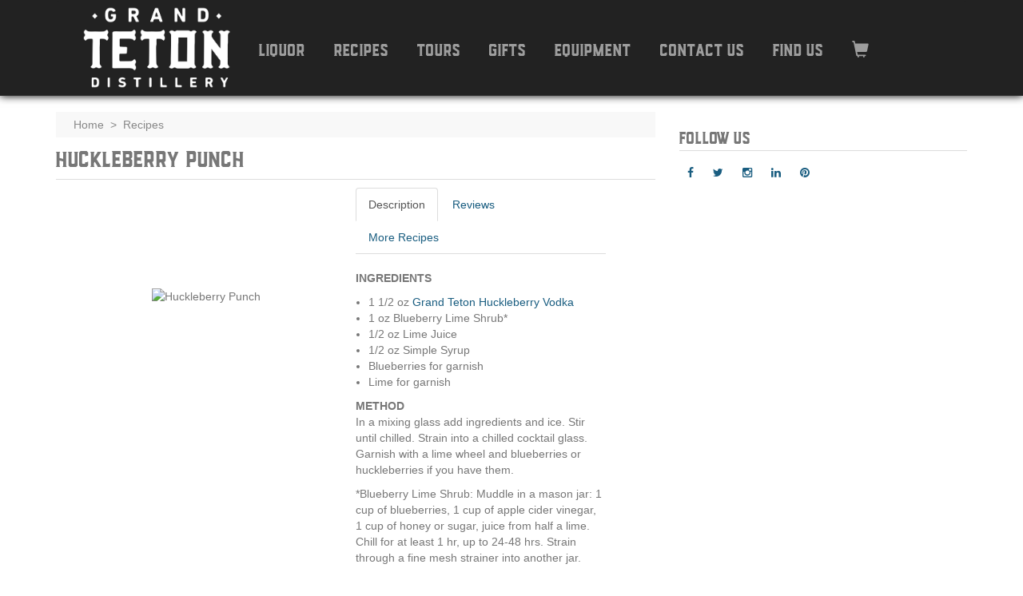

--- FILE ---
content_type: text/html; charset=utf-8
request_url: https://www.tetondistillery.com/recipes/huckleberry-punch
body_size: 16772
content:

<!DOCTYPE html>
<html xmlns="http://www.w3.org/1999/xhtml" xml:lang="en" lang="en">
<head id="ctl00_ctl00_head1"><title>
	Huckleberry Punch | Recipes | Grand Teton Distillery
</title>
    <meta name="viewport" content="width=device-width, initial-scale=1" /><meta http-equiv="Content-Type" content="text/html; charset=iso-8859-1" /><meta http-equiv="X-UA-Compatible" content="IE=edge;chrome=1" /><meta http-equiv="Cache-control" content="public" />
    <!--<link rel="stylesheet" href="//maxcdn.bootstrapcdn.com/bootstrap/3.3.1/css/bootstrap.min.css" /><link rel="stylesheet" href="/App_Themes/Wireframe/custom.css" /><link rel="stylesheet" href="/App_Themes/Wireframe/ls-shortcodes.css" /><link rel="stylesheet" href="/App_Themes/Wireframe/responsive.css" /><link rel="stylesheet" href="/App_Themes/Wireframe/animate.css" /><link rel="stylesheet" href="/Scripts/fancybox2/jquery.fancybox.css?v=2.1.5" type="text/css" media="screen" />-->

    <script type="text/javascript" async>
        // redirect for constant contact
        function RedirectEmail() {
            var email = document.getElementById('mce-EMAIL');
            window.location.assign("https://tetondistillery.us21.list-manage.com/subscribe?u=7059ed67ac5ea4ed6fb311acb&id=c2caca0f17&MERGE0=" + email.value);
        }
    </script>
    
    <link type="text/css" href="/App_Themes/Wireframe/normalize.css" rel="stylesheet" media="All" />
<link type="text/css" href="/App_Themes/Wireframe/style.css" rel="stylesheet" media="All" />
<link type="text/css" href="/App_Themes/Wireframe/jquery/jqueryui.css" rel="stylesheet" media="All" />
<link rel="stylesheet" href="/App_Themes/Wireframe/custom-min.css" />
    <!-- Google Tag Manager -->

    <script>        (function(w, d, s, l, i) {
            w[l] = w[l] || []; w[l].push({ 'gtm.start':
    new Date().getTime(), event: 'gtm.js'
            }); var f = d.getElementsByTagName(s)[0],
    j = d.createElement(s), dl = l != 'dataLayer' ? '&l=' + l : ''; j.async = true; j.src =
    'https://www.googletagmanager.com/gtm.js?id=' + i + dl; f.parentNode.insertBefore(j, f);
        })(window, document, 'script', 'dataLayer', 'GTM-56MM9X6');</script>

    <!-- End Google Tag Manager -->


<meta name="description" content="Huckleberry Punch Recipe: A refreshing and delicious cocktail made with Grand Teton Huckleberry Vodka, lime juice, simple syrup, and blueberry shrub." />
<meta name="keywords" content="huckleberry punch,cocktail,huckleberry vodka cocktail,summer cocktail,recipe,refreshing cocktail recipe,easy cocktail recipe" />
<link rel="canonical" href="https://www.tetondistillery.com/recipes/huckleberry-punch" />
<script type="application/ld+json">
    {
      "@context": "https://schema.org/",
      "@type": "Recipe",
      "name": "Huckleberry Punch",
      "image": [
      "https://www.tetondistillery.com/Assets/ProductImages/Huckleberry-Punch.jpg"
      ],
      "author": {
        "@type": "Organization",
        "name": "Grand Teton Distillery"
      },
      "datePublished": "2023-06-26",
      "description": "Huckleberry Punch Recipe: A refreshing and delicious cocktail made with Grand Teton Huckleberry Vodka, lime juice, simple syrup, and blueberry shrub.",
      "keywords": "huckleberry punch,cocktail,huckleberry vodka cocktail,summer cocktail,recipe,refreshing cocktail recipe,easy cocktail recipe",
      "prepTime": "PT1M",
      "cookTime": "PT2M",
      "totalTime": "PT3M",
      "recipeYield": "1 serving",
      "recipeCategory": "Drink",
"recipeCuisine":"American",
      "recipeIngredient": [
        "1 1/2 oz Grand Teton Huckleberry Vodka",
        "1 oz Blueberry Lime Shrub*",
        "1/2 oz Lime Juice",
        "1/2 oz Simple Syrup",
"Blueberries for garnish",
        "Lime for garnish"
      ],
      "recipeInstructions": [
        {
          "@type": "HowToStep",
          "text": "In a mixing glass add ingredients and ice."
        },
        {
          "@type": "HowToStep",
          "text": "Stir until chilled. "
        },
        {
          "@type": "HowToStep",
          "text": "Strain into a chilled cocktail glass."
        },
        {
          "@type": "HowToStep",
          "text": "Garnish with a lime wheel and blueberries or huckleberries if you have them."
        },
        {
          "@type": "HowToStep",
          "text": "*Blueberry Lime Shrub: Muddle in a mason jar: 1 cup of blueberries, 1 cup of apple cider vinegar, 1 cup of honey or sugar, juice from half a lime. Chill for at least 1 hr, up to 24-48 hrs. Strain through a fine mesh strainer into another jar."
        }
      ]
    }
    </script>
<link href='/scripts/fancybox/jquery.fancybox.css' rel='stylesheet' type='text/css' /><script src="/Scripts/jquery-1.5.1.min.js" type="text/javascript"></script><script src="/Scripts/jquery-ui.min.js" type="text/javascript"></script><script src="/Scripts/jquery.equalheights.js" type="text/javascript"></script></head>
<body>
    <!-- Google Tag Manager (noscript) -->
    <noscript>
        <iframe src="https://www.googletagmanager.com/ns.html?id=GTM-56MM9X6" height="0"
            width="0" style="display: none; visibility: hidden"></iframe>
    </noscript>
    <!-- End Google Tag Manager (noscript) -->
    <form method="post" action="/recipes/huckleberry-punch" onsubmit="javascript:return WebForm_OnSubmit();" id="aspnetForm">
<div class="aspNetHidden">
<input type="hidden" name="__EVENTTARGET" id="__EVENTTARGET" value="" />
<input type="hidden" name="__EVENTARGUMENT" id="__EVENTARGUMENT" value="" />
<input type="hidden" name="__VIEWSTATE" id="__VIEWSTATE" value="x7ZFujonEkgUMiAO4t6EnHLDjtKEsyMPb/X823m7NH1IerlxelPYylMdcbGB9QQJZrqPSgM2RTB63GVKBqjNoKQpNNXC7KQlaV7ARcF5y/p0DIcM0KyQcq0J/EWq//b5bPAqsyYcUfGwfsqUGoGbLZfxERrKmweM+TErKM7q5+WTTrCPZkVTI201k5VfmD631zsjgEUE0b4YmtS5F2Br/h7QS5RDl+/M62Jgc4KYQex9UO/cnBZa9/MQ9wrJ0CK+KEdMRh4aglBQmPVAKLR7XXRpKT67XntYCBzRpYIXIhX4AqjN/Ms4xFYSPldZS6QVN7qGi+yOH1VAWWjDd9lQyolD4bXs8pMagpnyFUP03hs9RI2Ism56MYYKNZ+jhILOHJ+Ogvh6tT3R2kGX/7e8GEm8zWCmnX11eIjJmi6vy/+bVX1BMp4a81EHtke92eymvYJFqiqj9hjy7xj7qQD6Bb1uJWp/umux8lwe4h/iWtFcrl2+DCCH47ordCZ33+mkKIIeJBVNTFjI+5jJibyI6BbwobQCQLbf5fOp1dDj/MUEPTgN1BVQjXsNiU34zsUnB9MUbq8I9A3PSA5PlSL74MkrBbj5TtV/P/RafvoedRpiF0Embd6/Lv0K0WGMR5aEMVSMzaazsj9o2rf/[base64]/Zvz2CuLsngJ/jW/zBKBXy55nCuWqrBOQfCu0DS76z82XRqecOuXLwWu1PDYXQl1KQ02CFFtigRGZR4clVp1nwRg9ga9cPOVQrjKLAcrAKsVUobdPbnaZpiVMSDlO6wB4kfF+kyg6hyYGz5bSKRWGE+V0PWdyne7riFIucfxBQN142z2ZYmv/nBfZSJ7wiMRqOQi6YwN5S6KVnNmZd79YHAO16B2CP/nfjKV103yHNTzoE6ie+fXGdwJQqtCYqXzvDJk4mMwoXEEY06kDiJ2IJd5mNvCS6iELHaBIhJwqyhK4vuHVUdl5EiSs7QlQcqx0qN3qNLJpuu58glBndm2/[base64]/R512Vcs3ZAlsY8g1hrN2CLgllQ9A/aXxaad+XO8Hs5sD6E7sluZ8tS7L8aLeR8SRaHG/ZDGfX6Y5eDRllQCn4gZ2MZv8kN33ESOVYfa7EANgME2OyoeslH+Ovk6tjmB8gE4t9RO/Rk=" />
</div>

<script type="text/javascript">
//<![CDATA[
var theForm = document.forms['aspnetForm'];
if (!theForm) {
    theForm = document.aspnetForm;
}
function __doPostBack(eventTarget, eventArgument) {
    if (!theForm.onsubmit || (theForm.onsubmit() != false)) {
        theForm.__EVENTTARGET.value = eventTarget;
        theForm.__EVENTARGUMENT.value = eventArgument;
        theForm.submit();
    }
}
//]]>
</script>


<script src="/WebResource.axd?d=1Texs_FD2Y_bP5qOFxc55bVQVMMqAkoI3fq1T4aZ0RlYnQFKq4PYN25kuROwQMfQG08J7IWsqvP1i7-0ql5t2o-WE24wtbKAeZ3cTnPGG1o1&amp;t=637109960440000000" type="text/javascript"></script>


<script src="/scripts/WebControls/SearchKeywordValidator.js" type="text/javascript"></script><script language="javascript" type="text/javascript">
function NPB_UpDown_Click(sControlID, Min, Max, Increment, hideZero) {
	var thisControl = document.getElementById(sControlID);
	var thisValue = parseInt("0" + thisControl.value, 10)
	if (((thisValue + Increment) >= Min) && ((thisValue + Increment) <= Max))  {
     var newValue = (thisValue + Increment);
     if (hideZero && newValue == 0) newValue = "";
		thisControl.value = newValue;
	}
	else
	{
	if (((thisValue + Increment) > Max)){
	thisControl.value = Max;}
	}
}
</script>
<script type="text/javascript">
<!--

function RequiredRegularExpressionValidatorEvaluateIsValid(val) {
    var value = ValidatorTrim(ValidatorGetValue(val.controltovalidate));
    if (value.length == 0) return (!val.required);
    var rx = new RegExp(val.validationexpression);
    var matches = rx.exec(value);
    return (matches != null && value == matches[0]);
}

// -->
</script>
        <script type="text/javascript">
<!--
function checkLength(tb, maxChars, counter) {
if ((isNaN(maxChars) == true) || (maxChars <= 0)) return;
var charCount = tb.value.length;
if (charCount > maxChars) tb.value = tb.value.substr(0, maxChars);
var charsLeft = (maxChars - charCount);
if (charsLeft < 0) charsLeft = 0;
if (counter) {
if (document.all) counter.innerText = charsLeft;
else counter.textContent = charsLeft;
}}
// -->
</script>

<script src="/WebResource.axd?d=9bV13N5uGC0jlTI6GBBUMAbi6it0Hbh7la7Qx9SR4qgqc6cvh-F7qXArVZSF5YmczjZsyF0OkGHWMeo9NRm9QMiYkI-mkOG4l0YmYN0QDe81&amp;t=637109960440000000" type="text/javascript"></script><script type="text/javascript">
<!--
function fnSubmitOnCR(e,n){
var key;
if(window.event) key = window.event.keyCode;
else key = e.which;
if (key == 13) {
var o=document.getElementById(n);
if(o!=null){
o.click();
return false;
}}
return true;
}
// -->
</script>

<script src="/ScriptResource.axd?d=Rzl79HgIU_OAzWHyh2iNoky3tAhbOyrJ3RlCSoPBs96rbnfM0zXp3ecRz9pIxWTdUOY7ZK_ueK8cGvNoURyikquklEHfEnkXXjDovd9_GvqJf_Hlfcz_qvxgnWIoCfVh0&amp;t=ffffffffdd783992" type="text/javascript"></script>
<script type="text/javascript">
//<![CDATA[
function WebForm_OnSubmit() {
if (typeof(ValidatorOnSubmit) == "function" && ValidatorOnSubmit() == false) return false;
return true;
}
//]]>
</script>

<div class="aspNetHidden">

	<input type="hidden" name="__VIEWSTATEGENERATOR" id="__VIEWSTATEGENERATOR" value="986F59E2" />
	<input type="hidden" name="__VIEWSTATEENCRYPTED" id="__VIEWSTATEENCRYPTED" value="" />
</div>
    <div id="outerPageContainer">
        <div id="innerPageContainer">
            
            <img id="ctl00_ctl00_ProgressImage" src="../App_Themes/Wireframe/images/processing.gif" alt="processing" style="height:1px;width:1px;display:none" />
            <div id="ctl00_ctl00_UpdateProgress1" style="display:none;">
	
                    <div id="ajaxProgressOuter">
                    </div>
                    <div id="ajaxProgressInner">
                    </div>
                
</div>
            
    
        
<header>
    <div class="width-container">
    
        <div class="navbar navbar-inverse navbar-top">
            <div class="container">
                <div class="navbar-header">
                    <button type="button" class="navbar-toggle" data-toggle="collapse" data-target=".navbar-collapse" title="menu">
                        <span class="icon-bar"></span>
                        <span class="icon-bar"></span>
                        <span class="icon-bar"></span>
                    </button>
                    <div id="logo">
                        

<div class="storeLogo">
    <a id="ctl00_ctl00_NestedMaster_PageHeader_StoreHeader_H_StoreLogo1_LogoLink" href="../">
        <img src="/App_Themes/Wireframe/images/logo.webp" alt="Grand Teton Distillery" width="563" height="300" loading="eager"  />
        <img id="ctl00_ctl00_NestedMaster_PageHeader_StoreHeader_H_StoreLogo1_Logo" src="../App_Themes/Wireframe/images/logo.png" alt="Grand Teton Distillery Logo" style="display:none;" /></a>
</div>
                    </div>
                </div>

                <div class="column_2" style="display: none;">
                    <div class="search">
                        

<script type="text/javascript">
    $(function () {
//        $(".searchPhrase").autocomplete({
//            source: function (request, response) {
//                $.ajax({
//                    url: "Search.aspx/Suggest",
//                    data: "{ 'term': '" + request.term + "' }",
//                    dataType: "json",
//                    type: "POST",
//                    contentType: "application/json; charset=utf-8",
//                    dataFilter: function (data) { return data; },
//                    success: function (data) {
//                        response($.map(data.d, function (item) {
//                            return {
//                                value: item
//                            }
//                        }))
//                    }
//                });
//            },
//            minLength: 2
//        });
    });
</script>
<div class="simpleSearchPanel">
    <div id="ctl00_ctl00_NestedMaster_PageHeader_StoreHeader_H_SimpleSearch1_SearchPanel" class="innerSection">
	
        
		<input name="ctl00$ctl00$NestedMaster$PageHeader$StoreHeader_H$SimpleSearch1$SearchPhrase" type="text" maxlength="60" id="ctl00_ctl00_NestedMaster_PageHeader_StoreHeader_H_SimpleSearch1_SearchPhrase" class="searchPhrase" placeholder=" Search" onkeydown="if(event.which || event.keyCode){if ((event.which == 13) || (event.keyCode == 13)) {document.getElementById(&#39;ctl00$ctl00$NestedMaster$PageHeader$StoreHeader_H$SimpleSearch1$SearchButton&#39;).click();return false;}} else {return true}; " />
        <input type="submit" name="ctl00$ctl00$NestedMaster$PageHeader$StoreHeader_H$SimpleSearch1$SearchButton" value=" " onclick="javascript:WebForm_DoPostBackWithOptions(new WebForm_PostBackOptions(&quot;ctl00$ctl00$NestedMaster$PageHeader$StoreHeader_H$SimpleSearch1$SearchButton&quot;, &quot;&quot;, true, &quot;Search&quot;, &quot;&quot;, false, false))" id="ctl00_ctl00_NestedMaster_PageHeader_StoreHeader_H_SimpleSearch1_SearchButton" class="SearchBtn" AlternateText="Search" />
		<span id="ctl00_ctl00_NestedMaster_PageHeader_StoreHeader_H_SimpleSearch1_SearchPhraseValidator" style="display:none;"></span>     
    
</div>
</div>
                    </div>
                    <div class="shortcuts">
                        <div class="innerSection">
                            <div id="ctl00_ctl00_NestedMaster_PageHeader_StoreHeader_H_TopHeaderLinksAjax">
	
                                    <div class="content">
                                        <a id="ctl00_ctl00_NestedMaster_PageHeader_StoreHeader_H_BasketLink" class="HeaderCart" href="../Basket.aspx"> </a>

                                    </div>
                                
</div>
                        </div>
                    </div>
                </div>
                <div class="manu-main-navigation-container navbar-collapse collapse">
                    <ul id="menu-main-navigation" class="sf-menu sf-js-enabled nav navbar-nav">
                                            <li>
                            <a href="/liquor" aria-haspopup="true" role="button" aria-expanded="false">Liquor
                            </a>
                        </li>
                        <!--<li class="dropdown">
                            <!--<a id="drop1" href="#" class="dropdown-toggle" data-toggle="dropdown" aria-haspopup="true" role="button" aria-expanded="false">Liquor
                    <span class="caret"></span>
                            </a>
                            <ul class="dropdown-menu" role="menu" aria-labelledby="drop1">
                                <li role="presentation"><a role="menuitem" tabindex="-1" href="/liquor/vodka">Vodka</a></li>
                                <li role="presentation"><a role="menuitem" tabindex="-1" href="/liquor/whiskey">Whiskey</a></li>
                                <li role="presentation"><a role="menuitem" tabindex="-1" href="/liquor/limited-edition">Limited Edition</a></li>
                            </ul>
                        </li>-->
                        <li>
                            <a href="/recipes" aria-haspopup="true" role="button" aria-expanded="false">Recipes
                            </a>
                        </li>
                        <li>
                            <a href="/tours" aria-haspopup="true" role="button" aria-expanded="false">Tours
                            </a>
                        </li>
                         <li>
                            <a href="/gifts" aria-haspopup="true" role="button" aria-expanded="false">Gifts
                            </a>
                        </li>
                        <li>
                            <a href="/distillery-equipment" aria-haspopup="true" role="button" aria-expanded="false">Equipment
                            </a>
                        </li>

                        <li>
                            <a href="/contact-us" aria-haspopup="true" role="button" aria-expanded="false">Contact Us
                            </a>
                        </li>
                                                <li>
                            <a href="/page/where-to-buy" aria-haspopup="true" role="button" aria-expanded="false">Find Us
                            </a>
                        </li>
                        <!--<li class="dropdown">
                            <a id="drop2" href="#" class="dropdown-toggle" data-toggle="dropdown" aria-haspopup="true" role="button" aria-expanded="false">Account
                    <span class="caret"></span>
                            </a>
                            <ul class="dropdown-menu" role="menu" aria-labelledby="drop2">
                                <li role="presentation">
                                    
                                            <a id="ctl00_ctl00_NestedMaster_PageHeader_StoreHeader_H_HeadLoginView_LoginLink" class="login" href="../Login.aspx">Login</a>
                                        
                                </li>
                                <li role="presentation">
                                    <a id="ctl00_ctl00_NestedMaster_PageHeader_StoreHeader_H_AccountLink" class="acct" href="../Members/MyAccount.aspx">Account</a>
                                </li>
                                <li role="presentation" style="display:none;">
                                    
                                </li>
                                <li role="presentation">
                                    
                                </li>

                            </ul>
                        </li>-->
                                                <li>
                            <a href="/Basket.aspx" aria-haspopup="true" role="button" aria-expanded="false" title="cart"><span class="glyphicon glyphicon-shopping-cart" />
                            </a>
                        </li>
                    </ul>
                    
                </div>
            </div>
        </div>
        <div class="clearfix"></div>
    </div>
    <!-- close .width-container -->
</header>


    
    <div class="container">
        <div class="row">
            <div class="col-lg-12">&nbsp;</div>
        </div>
    </div>
    <div class="container">
        <div class="row">
            <div id="mainColumn" class="rightSidebarLayout col-md-8 pull-left">
                <div class="zone">
                    
    <div id="productPage" class="mainContentWrapper" itemtype="http://schema.org/Product" itemscope>
        

<script type="text/javascript">
    $(document).ready(function () {
        if (window.location.href.indexOf("adopt") > -1) {
            document.getElementById('tabsMenu').style.display = 'none';
        }
    });
</script>

<div class="container pull-left col-md-12">
    <div class="row">
        <div class="productDisplay">
            

<div class="breadCrumbs categoryBreadCrumbs">
    <div class="innerSection">
	    <div class="content">
	        <a id="ctl00_ctl00_NestedMaster_PageContent_ctl00_CategoryBreadCrumbs1_HomeLink" href="../Default.aspx"></a>
	        <ol vocab="https://schema.org/" typeof="BreadcrumbList" style="margin-bottom:0px;">
	            <li property="itemListElement" typeof="ListItem" style="display:contents;">
		            <a href="/" property="item" typeof="WebPage"><span property="name">Home</span></a>
		            <meta property="position" content="1">
		        </li>
		        &nbsp;&gt;&nbsp;
			            <li property="itemListElement" typeof="ListItem" style="display:contents;"> 			    
				            <a id="ctl00_ctl00_NestedMaster_PageContent_ctl00_CategoryBreadCrumbs1_BreadCrumbsRepeater_ctl01_BreadCrumbsLink" property="item" typeof="WebPage" href="../recipes"><span property="name">Recipes</span></a></a>
				            <meta property="position" content="2">
				        </li>
			        
		   </ol>
	    </div>
    </div>
</div>
            <div class="pageHeader">
                <h1>
                    <span id="ctl00_ctl00_NestedMaster_PageContent_ctl00_ProductName" itemprop="name">Huckleberry Punch</span></h1>
            </div>
            <div class="section">
                <div class="content">
                    <div id="ctl00_ctl00_NestedMaster_PageContent_ctl00_ProductDetailsPanel" class="simpleProduct">
	
                        <div class="productImageArea col-md-6">
                            

<script language="javascript" type="text/javascript">
    $(document).ready(function () {
        $('a.fancygallery').fancybox();
        $(".fancybox-thumbs").hover(function () {
            var thumb = this;
            var src = $(this).attr("rel");
            $(".productImage").each(function (i) {
                $(this).attr("src", src);
                $(this).unbind("click", mainImageClick);
                $(this).bind("click", { thumbId: $(thumb).attr('id') }, mainImageClick);
            });
        });

        var firstThumb = $(".fancybox-thumbs").first();
        if ($(firstThumb).length) {
            $(".productImage").each(function (i) {
                $(this).unbind("click", mainImageClick);
                $(this).bind("click", { thumbId: $(firstThumb).attr('id') }, mainImageClick);
            });
        }
        else {
            $(".productImage").click(function () {
                $('a.fancygallery').trigger("click");
            });
        }
    });

    function mainImageClick(event) {
        $("#" + event.data.thumbId).trigger("click");
    }
</script>
<div class="mainImageArea" >
   <div class="mainImageWrapper">
       <div class="mainImage">
            <img id="ProductImage" class="productImage" itemprop="image" src="../GetImage.ashx?Path=%7e%2fAssets%2fProductImages%2fHuckleberry-Punch.jpg&amp;maintainAspectRatio=true&amp;maxHeight=300&amp;maxWidth=300" alt="Huckleberry Punch" style="border-width:0px;" />
            <a href="/Assets/ProductImages/Huckleberry-Punch.jpg" id="ProductImageUrl" class="fancygallery" rel="gallery" style="display:none;" title="Huckleberry Punch"></a>
            
            
            
       </div>
   </div>
</div> 

                        </div>
                        <div class="productDetails col-md-5" style="padding: 0px;">
                            <div style="display: none;">
                                
                                
                                

<script type="text/javascript">
    $(document).ready(function() {
        if (window.location.href.indexOf("gifts") > -1) {
            document.getElementById('freeshipping').style.display = "block";
        }
    });

 
    function OptionSelectionChanged(dropDownId)
    {
        var optDropDown = document.getElementById(dropDownId);        
		if(optDropDown != undefined)
		{
			var opt_index  = optDropDown.selectedIndex;
			var optid = optDropDown.options[opt_index].value;

			var images = eval(dropDownId + '_Images');
			var pImage = document.getElementById('ProductImage');

			// determine the image url and update the image url link path for fancybox popup
            if (pImage != undefined) 
            {
                if ((images != undefined) && (images[optid] != undefined)) pImage.src = images[optid];
                // image will be force updated to the default image when swatch image is absent
                else if (_DefaultImageUrl != undefined) pImage.src = _DefaultImageUrl;

                // update the image url used by fancybox, so it show correct image for selected option choice
                var pathRegexp = /.*GetImage\.ashx\?Path=(~|%7e)(.*?)&.*/im;
                match = pathRegexp.exec(pImage.src);
                if (match != null) {
                    var pImageUrl = document.getElementById('ProductImageUrl');
                    if (pImageUrl != undefined) {
                        pImageUrl.href = match[2];
                        $('.productImage').click(function () { $('a.fancygallery').trigger('click'); });
                    }
                }
            }
		}
        return true;
    }
</script>

<div class="buyProductDialog">
    <div id="ctl00_ctl00_NestedMaster_PageContent_ctl00_BuyProductDialog1_BuyProductPanel">
		
            <div id="ctl00_ctl00_NestedMaster_PageContent_ctl00_BuyProductDialog1_BuyProudctPanel" class="innerSection" onkeypress="javascript:return WebForm_FireDefaultButton(event, &#39;ctl00_ctl00_NestedMaster_PageContent_ctl00_BuyProductDialog1_AddToBasketButton&#39;)">
			
		    <div class="content">
            <div id="ctl00_ctl00_NestedMaster_PageContent_ctl00_BuyProductDialog1_ValidationSummary" class="validationSummary" style="display:none;">

			</div>					
            <table class="buyProductForm">               
                
                
                
                <tr id="ctl00_ctl00_NestedMaster_PageContent_ctl00_BuyProductDialog1_trOurPrice">
				<th class="rowHeader">
                        Price:        
                    </th>
				<td>
                        <span itemprop="offers" itemscope itemtype="http://schema.org/Offer">
                            
  <span itemprop="priceCurrency" content="USD" class="itemPrice">$</span>
  <span itemprop="price" class="itemPrice">
0.00
  </span>


<input type="hidden" name="ctl00$ctl00$NestedMaster$PageContent$ctl00$BuyProductDialog1$OurPrice$VS" id="ctl00_ctl00_NestedMaster_PageContent_ctl00_BuyProductDialog1_OurPrice_VS" value="PID=249&amp;OL=&amp;SKP=" />

                        </span>
                    </td>
			</tr>
			
                
                
			
			    

			    
			
			    


			    
			    
			    
                
                <tr>
                    <td></td>
                    <td>
                        
                    </td>
                </tr>
            </table>
            
		</div>
            <div id="freeshipping"><span class="glyphicon glyphicon-gift" style="vertical-align:middle"></span> Free Shipping On Orders Over $35</div>
            
            
            
		    </div><br />
        
	</div>
</div>
                                
                            </div>
                            <div role="tabpanel">
                                <!-- Nav tabs -->
                                <ul class="nav nav-tabs" role="tablist" id="tabsMenu">
                                    <li id="descTab" role="presentation" class="active">
                                        <a href="#descPane" aria-controls="descPane" role="tab" data-toggle="tab">Description</a></li>
                                    
                                    <li id="reviewsTab" role="presentation"><a href="#reviewsPane"
                                        aria-controls="reviewsPane" role="tab" data-toggle="tab">Reviews</a></li>
                                    <li id="moreItemsTab" role="presentation"><a
                                        href="#moreItemsPane" aria-controls="moreItemsPane" role="tab" data-toggle="tab">
                                        More Recipes</a></li>
                                </ul>
                                <!-- Tab panes -->
                                <div class="tab-content">
                                    <div id="descPane" role="tabpanel" class="tab-pane active">
                                        <br />
                                        <div id="ctl00_ctl00_NestedMaster_PageContent_ctl00_ProductDescription1_DescriptionAjax">
		
	    <div class="widget productDescription">
            <div class="innerSection">
                <div class="header" style="display:none;">
                    <h2>
                        Description&nbsp;
                        
                        
                    </h2>
                </div>
                <div class="content">
				    <div class="descriptionWrapper" itemprop="description">
                        <p><strong>INGREDIENTS</strong></p>
<ul>
<li>1 1/2 oz <a href="/liquor/vodka/750ml-teton-huckleberry-flavored-vodka">Grand Teton Huckleberry Vodka</a></li>
<li>1 oz Blueberry Lime Shrub*</li>
<li>1/2 oz Lime Juice</li>
<li>1/2 oz Simple Syrup</li>
<li>Blueberries for garnish</li>
<li>Lime for garnish</li>
</ul>
<p><strong>METHOD</strong><br />In a mixing glass add ingredients and ice. Stir until chilled. Strain into a chilled cocktail glass. Garnish with a lime wheel and blueberries or huckleberries if you have them.</p>
<p>*Blueberry Lime Shrub: Muddle in a mason jar: 1 cup of blueberries, 1 cup of apple cider vinegar, 1 cup of honey or sugar, juice from half a lime. Chill for at least 1 hr, up to 24-48 hrs. Strain through a fine mesh strainer into another jar.</p>
<p>From <a href="https://www.instagram.com/headsandtailsdistillery/" target="_blank">@Heads &amp; Tails Distillery</a></p>
                    </div>
				    <div class="customFieldsWrapper">
					    
				    </div>
                </div>
            </div>
	    </div>
    
	</div>

                                    </div>
                                    
                                    <div id="reviewsPane" role="tabpanel" class="tab-pane">
                                        <br />
                                        
    <div class="widget productReviewsPanel">
	    <a name="reviews"></a>
	    <div class="innerSection">
            	 
            <div class="content">
    	        <div id="ctl00_ctl00_NestedMaster_PageContent_ctl00_ProductReviewsPanel1_ReviewsPanelAjax">
		
                        
                            <table class="reviewsTable">
                                <tr>
                                    <td>
                                        
                                    </td>
                                </tr>
                                <tr>
                                    <td>
                                        <div>
			<table class="pagedList" cellspacing="0" cellpadding="4" id="ctl00_ctl00_NestedMaster_PageContent_ctl00_ProductReviewsPanel1_ReviewsGrid" style="width:100%;border-collapse:collapse;">
				<tr class="empty">
					<td colspan="2">
                                                <span id="ctl00_ctl00_NestedMaster_PageContent_ctl00_ProductReviewsPanel1_ReviewsGrid_ctl01_NoReviewsMessage">Be the first to submit a review on this product!</span>
                                            </td>
				</tr>
			</table>
		</div>    
                                    </td>
                                </tr>
                                <tr>
                                    <td>
                                        <a id="ctl00_ctl00_NestedMaster_PageContent_ctl00_ProductReviewsPanel1_ReviewLink" href="javascript:__doPostBack(&#39;ctl00$ctl00$NestedMaster$PageContent$ctl00$ProductReviewsPanel1$ReviewLink&#39;,&#39;&#39;)">Review and Rate this Item</a>
                                    </td>
                                </tr>
                            </table>
                        
                        	  
                    
	</div>
            </div>
        </div>
    </div>

                                    </div>
                                    <div id="moreItemsPane" role="tabpanel" class="tab-pane">
                                        <br />
                                        <div id="ctl00_ctl00_NestedMaster_PageContent_ctl00_MoreCategoryItems1_phContent" class="widget moreCategoryItems">
    <div class="innerSection">

        <div class="content">
            <div class="moreCategoryItemsListing">
			    <div class="itemListingContainer">
                    <table id="ctl00_ctl00_NestedMaster_PageContent_ctl00_MoreCategoryItems1_ProductList" class="itemListing" cellspacing="0" style="width:100%;border-collapse:collapse;">
		<tr>
			<td class="tableNode" align="center">
                            <div class="itemContainer">
                                

<div class="productItemDisplay"> 
   <div id="ctl00_ctl00_NestedMaster_PageContent_ctl00_MoreCategoryItems1_ProductList_ctl00_Thumbnail_ThumbnailPanel" class="thumbnailArea">
				
       <div class="thumbnailWrapper"> 
         <div class="thumbnail">
            <a id="ctl00_ctl00_NestedMaster_PageContent_ctl00_MoreCategoryItems1_ProductList_ctl00_Thumbnail_ProductThumbnailLink" href="huckleberry-hound"><img id="ctl00_ctl00_NestedMaster_PageContent_ctl00_MoreCategoryItems1_ProductList_ctl00_Thumbnail_ProductThumbnail" src="../Assets/ProductImages/Huckleberry-Hound_t.jpg" alt="Huckleberry Hound" /></a>
         </div> 
      </div> 
   
			</div>
   <div class="detailsArea"> 
     <div class="details">
        <div id="ctl00_ctl00_NestedMaster_PageContent_ctl00_MoreCategoryItems1_ProductList_ctl00_Thumbnail_NamePanel" class="itemName">
				
            <a id="ctl00_ctl00_NestedMaster_PageContent_ctl00_MoreCategoryItems1_ProductList_ctl00_Thumbnail_ProductName" href="huckleberry-hound">Huckleberry Hound</a>
        
			</div>
        
        
        
        <div id="ctl00_ctl00_NestedMaster_PageContent_ctl00_MoreCategoryItems1_ProductList_ctl00_Thumbnail_PricePanel" class="price" style="display:none;">
				 
            <span class='value'>0.00</span>

<input type="hidden" name="ctl00$ctl00$NestedMaster$PageContent$ctl00$MoreCategoryItems1$ProductList$ctl00$Thumbnail$ProductPrice$VS" id="ctl00_ctl00_NestedMaster_PageContent_ctl00_MoreCategoryItems1_ProductList_ctl00_Thumbnail_ProductPrice_VS" value="PID=247&amp;OL=&amp;SKP=" />

        
			</div>
         
     </div> 
  </div> 
 <div id="ctl00_ctl00_NestedMaster_PageContent_ctl00_MoreCategoryItems1_ProductList_ctl00_Thumbnail_ActionsPanel" class="actionsArea">
				
	<div class="actions" style="display:none;">
		

<style type="text/css">
    .btn-danger:hover 
    {
       
    box-shadow: 0 0 0 0.0625rem #241c15, 0 0.375em 0 0 #241c15;
    transform: translateY(calc(-0.375em));
}
    .btn-danger {
    background-image: none !important;
    display: inline-block;
    --horizontal-padding: 1.5rem;
    --vertical-padding: .75rem;
    text-align: center;
    box-sizing: border-box;
    text-decoration: none;
    font-size: 16px;
    font-weight: 500;
    line-height: 24px;
    padding: 0.75rem 1.5rem;
    border-radius: 38px;
    min-width: 140px;
    box-shadow: 0 0 0 0.0625rem #241c15;
    transform: translateY(0);
    position: relative;
    transition: transform .3s cubic-bezier(.65, 0, .35, 1),box-shadow .3s cubic-bezier(.65, 0, .35, 1); }
</style>


	</div>
 
			</div>
</div>

                            </div>
                        </td><td class="tableNode" align="center">
                            <div class="itemContainer">
                                

<div class="productItemDisplay"> 
   <div id="ctl00_ctl00_NestedMaster_PageContent_ctl00_MoreCategoryItems1_ProductList_ctl01_Thumbnail_ThumbnailPanel" class="thumbnailArea">
				
       <div class="thumbnailWrapper"> 
         <div class="thumbnail">
            <a id="ctl00_ctl00_NestedMaster_PageContent_ctl00_MoreCategoryItems1_ProductList_ctl01_Thumbnail_ProductThumbnailLink" href="bourbon-berry-lemonade"><img id="ctl00_ctl00_NestedMaster_PageContent_ctl00_MoreCategoryItems1_ProductList_ctl01_Thumbnail_ProductThumbnail" src="../Assets/ProductImages/Bourbon-Berry-Lemonade_t.jpg" alt="Bourbon Berry Lemonade" /></a>
         </div> 
      </div> 
   
			</div>
   <div class="detailsArea"> 
     <div class="details">
        <div id="ctl00_ctl00_NestedMaster_PageContent_ctl00_MoreCategoryItems1_ProductList_ctl01_Thumbnail_NamePanel" class="itemName">
				
            <a id="ctl00_ctl00_NestedMaster_PageContent_ctl00_MoreCategoryItems1_ProductList_ctl01_Thumbnail_ProductName" href="bourbon-berry-lemonade">Bourbon Berry Lemonade</a>
        
			</div>
        
        
        
        <div id="ctl00_ctl00_NestedMaster_PageContent_ctl00_MoreCategoryItems1_ProductList_ctl01_Thumbnail_PricePanel" class="price" style="display:none;">
				 
            <span class='value'>0.00</span>

<input type="hidden" name="ctl00$ctl00$NestedMaster$PageContent$ctl00$MoreCategoryItems1$ProductList$ctl01$Thumbnail$ProductPrice$VS" id="ctl00_ctl00_NestedMaster_PageContent_ctl00_MoreCategoryItems1_ProductList_ctl01_Thumbnail_ProductPrice_VS" value="PID=250&amp;OL=&amp;SKP=" />

        
			</div>
         
     </div> 
  </div> 
 <div id="ctl00_ctl00_NestedMaster_PageContent_ctl00_MoreCategoryItems1_ProductList_ctl01_Thumbnail_ActionsPanel" class="actionsArea">
				
	<div class="actions" style="display:none;">
		

<style type="text/css">
    .btn-danger:hover 
    {
       
    box-shadow: 0 0 0 0.0625rem #241c15, 0 0.375em 0 0 #241c15;
    transform: translateY(calc(-0.375em));
}
    .btn-danger {
    background-image: none !important;
    display: inline-block;
    --horizontal-padding: 1.5rem;
    --vertical-padding: .75rem;
    text-align: center;
    box-sizing: border-box;
    text-decoration: none;
    font-size: 16px;
    font-weight: 500;
    line-height: 24px;
    padding: 0.75rem 1.5rem;
    border-radius: 38px;
    min-width: 140px;
    box-shadow: 0 0 0 0.0625rem #241c15;
    transform: translateY(0);
    position: relative;
    transition: transform .3s cubic-bezier(.65, 0, .35, 1),box-shadow .3s cubic-bezier(.65, 0, .35, 1); }
</style>


	</div>
 
			</div>
</div>

                            </div>
                        </td>
		</tr>
	</table>
                </div>
            </div>
        </div>
    </div>
</div>
                                    </div>
                                </div>
                            </div>
                        </div>
                    
</div>
                </div>
            </div>
        </div>
    </div>
</div>

        <meta itemprop='url' content='https://www.tetondistillery.com/recipes/huckleberry-punch' />
    </div>

                </div>
            </div>
            <div id="rightColumn" class="col-md-4 pull-left">
                <div class="zone">
                    
                        <div id="ctl00_ctl00_NestedMaster_RightSidebar_MiniBasketRight_BasketPanel">
	
        
		
    
</div>
                        

<div class="widget socialMediaLinksDialog">
    <div class="innerSection">
        <div class="header">
            <h2>Follow Us</h2>
        </div>
        <div class="content">

                    <a href="https://www.facebook.com/tetondistillery" target="_blank" title="Facebook"><i class="fa fa-facebook" style="padding:10px"></i></a>
                    <a href="https://twitter.com/tetondistillery" target="_blank" title="Twitter"><i class="fa fa-twitter" style="padding:10px"></i></a>
                    <a href="http://instagram.com/tetondistillery" target="_blank" title="Instagram"><i class="fa fa-instagram" style="padding:10px"></i></a>
                    <a href="https://www.linkedin.com/company/grand-teton-vodka" target="_blank" title="Email Signup"><i class="fa fa-linkedin" style="padding:10px"></i></a>
                    <a href="https://www.pinterest.com/tetondistillery/" target="_blank" title="Pinterest"><i class="fa fa-pinterest" style="padding:10px"></i></a>

        </div>
    </div>
</div>
                        

                    
                </div>
            </div>
        </div>
    </div>
    
    <div class="container">
        <div class="row">
            <div class="col-lg-12">&nbsp;</div>
        </div>
    </div>
    
        
<div id="widget-area">
    <div class="width-container footer-3-column">
        <div id="pyre_social_media-widget-feat-2" class="widget pyre_social_media-feat">
            <h2 class="widget-title">LOCATION</h2>
            <div class="social-icons-widget-pro">
                <div itemscope itemtype="http://schema.org/Organization">
                    <strong><span itemprop="name">Grand Teton Distillery</span></strong><br />
                    <div itemprop="address" itemscope itemtype="http://schema.org/PostalAddress"><span itemprop="streetAddress">1755 ID-33</span>, 
                    <span itemprop="addressLocality">Driggs, ID</span> <span itemprop="postalCode">83422</span></div><br />                     
                    <strong>Phone</strong>: <a href="tel:2083547263"><span itemprop="telephone">(208) 354-7263</span></a><br />
                    <strong>E-mail</strong>: <a href="mailto:service@tetondistillery.com"><span itemprop="email">service@tetondistillery.com</span></a>
                </div>
                <div class="social-ico">
                    <a href="https://www.facebook.com/tetondistillery" target="_blank" title="Facebook"><i class="fa fa-facebook" style="padding:10px 14px;"></i></a>
                    <a href="https://twitter.com/tetondistillery" target="_blank" title="Twitter"><i class="fa fa-twitter" style="padding:10px 11px;"></i></a>
                    <a href="http://instagram.com/tetondistillery" target="_blank" title="Instagram"><i class="fa fa-instagram" style="padding:10px 11px;"></i></a>
                    <a href="https://www.linkedin.com/company/grand-teton-vodka" target="_blank" title="LinkedIn"><i class="fa fa-linkedin" style="padding:10px 11px;"></i></a>
                    <a href="https://www.pinterest.com/tetondistillery/" target="_blank" title="Pinterest"><i class="fa fa-pinterest" style="padding:10px"></i></a>
                </div>   
            </div>
        </div>
        <div id="our-hours-widget-2" class="widget hours">
            <h2 class="widget-title">SHOPPING</h2>
            <ul class="open-hours">
                <li style="display: none;">
                    <div class="date-day grid2column-progression" >
                        
                    </div>
                    <div class="clearfix"></div>
                </li>
                <li><div class="clearfix"></div></li>
                <li>
                    <div class="date-day grid2column-progression">
                        <a id="ctl00_ctl00_NestedMaster_PageFooter_StoreFooter_F_BasketLink" class="basket" href="../Basket.aspx">Cart</a>
                    </div>
                    <div class="clearfix"></div>
                </li>
               <li>
                    <div class="date-day grid2column-progression">
                        <a id="ctl00_ctl00_NestedMaster_PageFooter_StoreFooter_F_WheretoBuyLink" href="../page/where-to-buy">Where to Buy</a>
                    </div>
                    <div class="clearfix"></div>
                </li>
                <li style="display: none;">
                    <div class="date-day grid2column-progression" >
                        
                    </div>
                    <div class="clearfix"></div>
                </li>
                <li>
                    <div class="date-day grid2column-progression">
                        <a id="ctl00_ctl00_NestedMaster_PageFooter_StoreFooter_F_AccountLink" class="acct" href="../Members/MyAccount.aspx">Account</a>
                    </div>
                    <div class="clearfix"></div>
                </li>
                <li>
                    <div class="date-day grid2column-progression">
                        <a id="ctl00_ctl00_NestedMaster_PageFooter_StoreFooter_F_PrivacyLink" href="../privacy-policy">Privacy Policy</a>
                    </div>
                    <div class="clearfix"></div>
                </li>
                <li>
                    <div class="date-day grid2column-progression">
                        <a id="ctl00_ctl00_NestedMaster_PageFooter_StoreFooter_F_TermsLink" href="../terms-of-service">Terms of Service</a>
                    </div>
                    <div class="clearfix"></div>
                </li>
                <li>
                    <div class="date-day grid2column-progression">
                        
                                <a id="ctl00_ctl00_NestedMaster_PageFooter_StoreFooter_F_HeadLoginView_LoginLink" class="login" href="../Login.aspx">Login</a>
                            
                    </div>
                    <div class="clearfix"></div>
                </li>
            </ul>
        </div>
        <div class="widget hours">
            <h2 class="widget-title">COMPANY</h2>
            <ul class="open-hours">
                <li><div class="clearfix"></div></li>
                <li>
                    <div class="date-day grid2column-progression">
                        <a id="ctl00_ctl00_NestedMaster_PageFooter_StoreFooter_F_ToursLink" href="../tours">Distillery Tours</a>
                    </div>
                    <div class="clearfix"></div>
                </li>
                <li>
                    <div class="date-day grid2column-progression">
                        <a id="ctl00_ctl00_NestedMaster_PageFooter_StoreFooter_F_AboutUsLink" href="../about-us">About Us</a>
                    </div>
                    <div class="clearfix"></div>
                </li>
                <li>
                    <div class="date-day grid2column-progression">
                        <a id="ctl00_ctl00_NestedMaster_PageFooter_StoreFooter_F_ContactUsLink" href="../contact-us">Contact Us</a>
                    </div>
                    <div class="clearfix"></div>
                </li>
                <li>
                    <div class="date-day grid2column-progression">
                        <a id="ctl00_ctl00_NestedMaster_PageFooter_StoreFooter_F_DistilleryCollegeLink" href="../faq">FAQ / Returns</a>
                    </div>
                    <div class="clearfix"></div>
                </li>
                <li>
                    <div class="date-day grid2column-progression">
                        <a id="ctl00_ctl00_NestedMaster_PageFooter_StoreFooter_F_NewsLink" href="../news-awards">News & Awards</a>
                    </div>
                    <div class="clearfix"></div>
                </li>

                <li>
                    <div class="date-day grid2column-progression">
                        <a id="ctl00_ctl00_NestedMaster_PageFooter_StoreFooter_F_MediaLink" href="../contact-us-wholesale">Wholesalers / Retailers</a>
                    </div>
                    <div class="clearfix"></div>
                </li>
            </ul>
        </div>
    </div>
    <div class="clearfix"></div>
</div>

<div class="container">
    <div class="row" style="color:#222;">
        <div class="col-md-12">&nbsp;</div>
            <div class="col-md-12">© 2026 All Rights Reserved. By browsing this website you affirm that you are 21 years of age or older and you agree to the 
        <a id="ctl00_ctl00_NestedMaster_PageFooter_StoreFooter_F_HyperLink10" href="../terms-of-service" style="text-decoration:underline;">Terms of Service</a>
                and 
        <a id="ctl00_ctl00_NestedMaster_PageFooter_StoreFooter_F_HyperLink6" href="../privacy-policy" style="text-decoration:underline;">Privacy Policy</a>
                of this website.
            </div>
            

        <div class="col-md-12">&nbsp;</div>
    </div>
    <!-- close .width-container -->
    <div class="clearfix"></div>
    </div>
    <!-- close #copyright -->



    

        </div>
    </div>
    
    
<script type="text/javascript">
//<![CDATA[
var Page_ValidationSummaries =  new Array(document.getElementById("ctl00_ctl00_NestedMaster_PageContent_ctl00_BuyProductDialog1_ValidationSummary"));
var Page_Validators =  new Array(document.getElementById("ctl00_ctl00_NestedMaster_PageHeader_StoreHeader_H_SimpleSearch1_SearchPhraseValidator"));
//]]>
</script>

<script type="text/javascript">
//<![CDATA[
var ctl00_ctl00_NestedMaster_PageHeader_StoreHeader_H_SimpleSearch1_SearchPhraseValidator = document.all ? document.all["ctl00_ctl00_NestedMaster_PageHeader_StoreHeader_H_SimpleSearch1_SearchPhraseValidator"] : document.getElementById("ctl00_ctl00_NestedMaster_PageHeader_StoreHeader_H_SimpleSearch1_SearchPhraseValidator");
ctl00_ctl00_NestedMaster_PageHeader_StoreHeader_H_SimpleSearch1_SearchPhraseValidator.controltovalidate = "ctl00_ctl00_NestedMaster_PageHeader_StoreHeader_H_SimpleSearch1_SearchPhrase";
ctl00_ctl00_NestedMaster_PageHeader_StoreHeader_H_SimpleSearch1_SearchPhraseValidator.errormessage = "Search keyword must be at least 1 characters in length excluding spaces and wildcards.";
ctl00_ctl00_NestedMaster_PageHeader_StoreHeader_H_SimpleSearch1_SearchPhraseValidator.display = "None";
ctl00_ctl00_NestedMaster_PageHeader_StoreHeader_H_SimpleSearch1_SearchPhraseValidator.validationGroup = "Search";
ctl00_ctl00_NestedMaster_PageHeader_StoreHeader_H_SimpleSearch1_SearchPhraseValidator.evaluationfunction = "SearchKeywordEvaluateIsValidRequired";
ctl00_ctl00_NestedMaster_PageHeader_StoreHeader_H_SimpleSearch1_SearchPhraseValidator.minimumLength = "1";
ctl00_ctl00_NestedMaster_PageHeader_StoreHeader_H_SimpleSearch1_SearchPhraseValidator.allowWildCardsInStart = "False";
var ctl00_ctl00_NestedMaster_PageContent_ctl00_BuyProductDialog1_ValidationSummary = document.all ? document.all["ctl00_ctl00_NestedMaster_PageContent_ctl00_BuyProductDialog1_ValidationSummary"] : document.getElementById("ctl00_ctl00_NestedMaster_PageContent_ctl00_BuyProductDialog1_ValidationSummary");
ctl00_ctl00_NestedMaster_PageContent_ctl00_BuyProductDialog1_ValidationSummary.validationGroup = "AddToBasket";
//]]>
</script>


<script type="text/javascript">
//<![CDATA[
var _lastWin;
function initPricePopup(divid)
{
    _lastWin = divid;
    reposPricePopup();
    window.onscroll = reposPricePopup;
}
function reposPricePopup()
{
    var div = document.getElementById(_lastWin);
    var st = document.body.scrollTop;
    if (st == 0) {
        if (window.pageYOffset) st = window.pageYOffset;
        else st = (document.body.parentElement) ? document.body.parentElement.scrollTop : 0;
    }
    div.style.top = 150 + st + "px";
}//]]>
</script>
<script src='/scripts/fancybox/jquery.fancybox.js' language='javascript'/><script type="text/javascript">window.scrollTo=function(x,y){return true;}</script>
<script type="text/javascript">
//<![CDATA[

var Page_ValidationActive = false;
if (typeof(ValidatorOnLoad) == "function") {
    ValidatorOnLoad();
}

function ValidatorOnSubmit() {
    if (Page_ValidationActive) {
        return ValidatorCommonOnSubmit();
    }
    else {
        return true;
    }
}
        //]]>
</script>
</form>
    <!-- Latest compiled and minified JavaScript -->
    <!-- Add scripts -->

    <script type="text/javascript" src="//code.jquery.com/jquery-latest.min.js"></script>

    <script src="https://cdn.jsdelivr.net/npm/bootstrap@3.4.1/dist/js/bootstrap.min.js"
        integrity="sha384-aJ21OjlMXNL5UyIl/XNwTMqvzeRMZH2w8c5cRVpzpU8Y5bApTppSuUkhZXN0VxHd"
        crossorigin="anonymous"></script>

    <script type="text/javascript" src="/Scripts/fancybox2/jquery.fancybox.pack.js?v=2.1.5"
        defer></script>

    

    <script type="text/javascript">
        $(document).ready(function() {
            $('#mce-EMAIL').attr("placeholder", "Enter Your E-mail Address");
            //$('.owl-carousel').owlCarousel({
            //    loop: true,
            //    margin: 0,
            //    nav: false,
            //    singleItem: true,
            //    autoPlay: true
            //})
            $(".fancybox").fancybox({
                openEffect: 'none',
                closeEffect: 'none'
            });
            //Modify navbar based on screen size
            var $window = $(window);

            function checkWidth() {
                var windowsize = $window.width();
                if (windowsize <= 973) {
                    $("#menu-main-navigation").removeClass("sf-menu");
                }
                else {
                    $("#menu-main-navigation").addClass("sf-menu");
                }
            }
            // Execute on load
            checkWidth();
            // Bind event listener
            $(window).resize(checkWidth);

//            if (typeof $.cookie('ageVerify') === 'undefined') {
//                $("#myModal").modal('show');
//            } else {

//            }


//            $(".ageVerifyBtn").click(function() {
//                $.cookie('ageVerify', 1, { expires: 365, path: '/' });
//            });
//            $(".ageVerifyNo").click(function() {
//                window.location = 'https://www.talkitoutnc.org/starting-the-conversation/';
            //            });
            
        });
        function init() {
            var imgDefer = document.getElementsByTagName('img');
            for (var i = 0; i < imgDefer.length; i++) {
                if (imgDefer[i].getAttribute('data-src')) {
                    imgDefer[i].setAttribute('src', imgDefer[i].getAttribute('data-src'));
                }
            }
            
        }
        window.onload = init;
    </script>




</body>
</html>


--- FILE ---
content_type: text/css
request_url: https://www.tetondistillery.com/App_Themes/Wireframe/style.css
body_size: 20569
content:
hr,ol,ul{margin:1em 0}body,fieldset,figure,form,nav ol,nav ul{margin:0}fieldset,hr,legend{border:0;padding:0}.hidden,.invisible,.lt-ie8 .clearfix{visibility:hidden}audio,body #logo,body #logo img,img,video{max-width:100%}header #logo a:hover img,header #logo img{opacity:1!important;filter:alpha(opacity=100)}.comment-meta a,a.comment-reply-link,body a,body a img,ins{text-decoration:none}#image-navigation,.comment-meta .fn,.comment-meta .fn a,.page-numbers a,.page-numbers span,b,body ul.open-hours li .date-day,h1,h2,h3,h4,h5,h6,mark,strong{font-weight:700}@font-face{font-family:'DroneRanger02';src:url(DroneRanger02.ttf);font-display:swap;}article,aside,details,figcaption,figure,footer,header,hgroup,nav,section{display:block}audio,canvas,video{display:inline-block}.bypostauthor,.gallery-caption,.sticky{background:0 0}[hidden],audio:not([controls]){display:none}.ir,hr{display:block}html{font-size:100%;-webkit-text-size-adjust:100%;-ms-text-size-adjust:100%}button,html,input,select,textarea{font-family:sans-serif;color:#222}ins,mark{color:#000}a:focus{outline:dotted thin}a:active,a:hover{outline:0}abbr[title]{border-bottom:1px dotted}blockquote{margin:1em 40px}dfn{font-style:italic}hr{height:1px;border-top:1px solid #ccc}ins{background:#ff9}mark{background:#ff0;font-style:italic}code,kbd,pre,samp{font-family:monospace,serif;font-size:1em}q{quotes:none}q:after,q:before{content:"";content:none}small{font-size:85%}sub,sup{font-size:75%;line-height:0;position:relative;vertical-align:baseline}sup{top:-.5em}sub{bottom:-.25em}ol,ul{padding:0 0 0 40px}dd{margin:0 0 0 40px}nav ol,nav ul{list-style:none;padding:0}svg:not(:root){overflow:hidden}label{cursor:pointer}legend{white-space:normal}button,input,select,textarea{font-size:100%;margin:0;vertical-align:baseline}.social-ico a i,td,textarea{vertical-align:top}button,input{line-height:normal}button,input[type=button],input[type=reset],input[type=submit]{cursor:pointer;-webkit-appearance:button}button[disabled],input[disabled]{cursor:default}input[type=checkbox],input[type=radio]{box-sizing:border-box;padding:0}input[type=search]{-webkit-appearance:textfield;-moz-box-sizing:content-box;-webkit-box-sizing:content-box;box-sizing:content-box}input[type=search]::-webkit-search-cancel-button,input[type=search]::-webkit-search-decoration{-webkit-appearance:none}button::-moz-focus-inner,input::-moz-focus-inner{border:0;padding:0}textarea{overflow:auto;resize:vertical}.ir,.visuallyhidden{overflow:hidden;border:0}input:invalid,textarea:invalid{background-color:#f0dddd}table{border-collapse:collapse;border-spacing:0}.chromeframe{margin:.2em 0;background:#ccc;color:#000;padding:.2em 0}.ir{text-indent:-999em;background-color:transparent;background-repeat:no-repeat;text-align:left;direction:ltr}.ir br{display:none}.hidden{display:none!important}.visuallyhidden{clip:rect(0 0 0 0);height:1px;margin:-1px;padding:0;position:absolute;width:1px}.visuallyhidden.focusable:active,.visuallyhidden.focusable:focus{clip:auto;height:auto;margin:0;overflow:visible;position:static;width:auto}body hr.ls-sc-divider,header,header .width-container{position:relative}.clearfix:after,.clearfix:before{content:"";display:table}.clearfix:after{clear:both}.lt-ie8 .clearfix{width:0;height:0;clear:both}.ls-sc-accordion h3.ls-sc-accordion-trigger,.sf-menu li li a,body,body #pro-header-fixed.scroll-to-fixed-fixed .sf-menu li li a,body .ls-sc-toggle h3{font-family:'Noto Sans',sans-serif}#pro-home-slider,#pro-home-slider .Button-Growler a,.sf-menu,body #main .width-container input#submit,body #main a.button,body #main button.button,body #main button.single_add_to_cart_button,body #main input.button,body #single-product-pro a.button,body #single-product-pro button.button,body #single-product-pro button.single_add_to_cart_button,body #single-product-pro input.button,body a.ls-sc-button.default,body a.progression-button,body input.wpcf7-submit,body.woocommerce-cart #main td.actions input.button.checkout-button,body.woocommerce-cart #single-product-pro input.button.checkout-button,h1,h2,h3,h4,h5,h6,span.onsale{font-family:DroneRanger02,sans-serif}body{font-size:14px;line-height:1.6}body iframe{border:none}.pp_gallery{display:none!important}body a,body a img{outline:0!important}p{padding-top:0;margin:0}ol,p,ul{margin-bottom:25px}#sidebar ol,#sidebar ul{margin-bottom:15px}ol,ul{margin-left:0;padding-left:16px}img{border:0;-ms-interpolation-mode:bicubic;vertical-align:middle;height:auto;width:auto}.aligncenter,.alignleft,.alignnone,.alignright{max-width:100%!important}h1,h2,h3,h4,h5,h6{text-transform:uppercase;margin:0 0 25px;padding:0;line-height:1.1}h4,h5{line-height:1.4}h1{font-size:40px;margin-bottom:35px;line-height:1}h2{font-size:30px}.footer-highlight h2{font-size:32px!important;border:none!important}h3{font-size:28px}body #main h3.product-title-index-pro,body .home-content-highlight li.product h3.product-title-index-pro,h4{font-size:25px}h5{font-size:22px;margin-bottom:20px}h6{font-size:19px;line-height:1.1;margin-bottom:18px}body hr.ls-sc-divider{padding:0 0 35px;top:12px}ul.arrow,ul.checkmark{padding-left:0}ul.arrow li,ul.checkmark li{list-style:none;padding-left:18px}ul.checkmark li{background:url(images/checkmark.png) 0 2px no-repeat}ul.arrow li{background:url(images/sidebar-arrow.png) -4px 0 no-repeat}.alignright{float:right;margin:0 0 10px 20px}.alignleft{float:left;margin:0 20px 10px 0}#sidebar,header .social-ico{float:right}.aligncenter{text-align:center;margin:0 auto 20px;display:block}blockquote{margin-left:0;border-left:4px solid #cc5b44;padding-left:30px;font-style:italic;line-height:1.8}pre{white-space:pre;white-space:pre-wrap;border:1px solid #ddd;padding:9px;background:#f9f9f9;overflow:auto;word-wrap:break-word;font-size:14px;line-height:1.2;margin-bottom:25px}body #main hr.grey{border-color:#ddd}p.wp-caption-text{display:block;padding:2px 0 0 2px;margin-bottom:10px;font-style:italic;font-size:90%}header,header #logo,header h1{margin:0;padding:0}#bread-crumb i,#pro-home-slider .tparrows.custom,.social-ico a i,a,a.ls-sc-button.secondary .ls-sc-button-inner,body #main a h3,body input#submit,body input.wpcf7-submit,button,form.woocommerce-ordering,input.button,table.variations td.value{-webkit-transition-duration:125ms;-webkit-transition-property:color,background-color,opacity,border;-webkit-transition-timing-function:ease-in-out;-moz-transition-duration:125ms;-moz-transition-property:color,background-color,opacity,border;-moz-transition-timing-function:ease-in-out;-o-transition-duration:125ms;-o-transition-property:color,background-color,opacity,border;-o-transition-timing-function:ease-in-out;transition-duration:125ms;transition-property:color,background-color,opacity,border}.bx-controls-direction a,p.stars a{-webkit-transition-duration:0s!important;-moz-transition-duration:0s!important;-o-transition-duration:0s!important;transition-duration:0s!important}header{width:100%;z-index:25;background-position:bottom center;background-repeat:repeat-x}header h1{line-height:1;font-size:5px}header #logo{float:left;border:none}header #logo img{height:auto}body #sidebar .flickr-widget ul li a:hover,body .flickr-widget ul li a:hover{opacity:.7;filter:alpha(opacity=70)}body.woocommerce header,header{-moz-box-shadow:0 0 6px rgba(0,0,0,.4);-webkit-box-shadow:0 0 6px rgba(0,0,0,.4);box-shadow:0 0 6px rgba(0,0,0,.4)}body.admin-bar #fixed-header-pro.scroll-to-fixed-fixed{margin-top:32px}#page-title{padding:50px 0}#page-title h1{-ms-word-wrap:break-word;word-wrap:break-word;padding:0;margin:0;line-height:1;font-size:62px;text-shadow:rgba(0,0,0,.4) 1px 1px 2px}#bread-crumb{background:#000;background-color:rgba(0,0,0,.4);display:inline-block;-webkit-border-radius:25px;-moz-border-radius:25px;border-radius:25px;padding:12px 26px;font-size:12px;margin-top:10px;text-shadow:rgba(0,0,0,.4) 1px 1px 1px}#bread-crumb a,#bread-crumb i{margin-right:5px}#bread-crumb a i{margin-right:0}.home-widget .textwidget,.width-container{width:1140px;margin:0 auto}#main{padding:50px 0 40px}body.page-template-homepage-php #main{padding:0}#content-container{float:left;width:70%}#sidebar{width:28%}body.page-template-page-full-width-php #content-container{width:100%}.content-container-pro{padding:45px 42px 35px;-webkit-box-shadow:1px 1px 3px rgba(0,0,0,.1);-moz-box-shadow:1px 1px 3px rgba(0,0,0,.1);box-shadow:1px 1px 3px rgba(0,0,0,.1)}.google-maps-expand{margin:0 -42px}.sidebar-item{padding:24px 18px 16px;-webkit-box-shadow:1px 1px 3px rgba(0,0,0,.1);-moz-box-shadow:1px 1px 3px rgba(0,0,0,.1);box-shadow:1px 1px 3px rgba(0,0,0,.1);margin-bottom:30px}#homepage-content-container{padding:50px 0 25px}.light-fonts-pro h1{color:#fff}.light-fonts-pro{color:#eee}.home-child-boxes{margin:70px 0}.home-child-boxes a{color:#fff;display:block}.home-child-boxes-container{position:relative;text-align:center;background:#000;padding-bottom:25px}.home-child-image-pro{margin-bottom:-25px}.home-child-boxes-container h3{padding:50px 15px 0;color:#fff;text-align:center}.home-child-boxes-container i{padding-bottom:25px}.floating-text-home{top:50%;margin-top:-35px;width:100%;position:absolute;text-align:center;display:block}.home-child-boxes-container .floating-text-home h3{padding-top:0;margin-top:12px}.home-child-boxes-container .floating-text-home i{padding-bottom:0}.homepage-widget-blog{padding:50px 0 25px}.portfolio-posts-home{padding:60px 0 35px}.home-content-highlight{padding:70px 0 55px;text-align:center}.home-widget-text-pro{padding-bottom:25px;font-size:120%;margin:0 auto;max-width:75%}.home-content-highlight .grid2column-progression{text-align:left}.grid2column-progression .home-widget-text-pro{font-size:100%;max-width:100%}footer,footer a{color:#bbb}#widget-area{color:#aaa}#widget-area a,footer a:hover{color:#fff}#widget-area a:hover{color:#999}#copyrigh-text{padding:40px 0 36px;float:left;font-size:14px}#widget-area .social-ico{margin-top:25px;margin-left:0}footer #copyright ul.pro-footer-menu{float:right;margin:0;padding:39px 0 25px;list-style:none;font-size:14px}footer #copyright ul.pro-footer-menu li{display:inline;margin-left:15px}.footer-highlight{padding:10px 20px 5px;color:#f9ebe8;font-size:90%;box-shadow:0 1px 10px #000}.footer-highlight h2{color:#fff;float:left;margin:0 25px 0 0}.footer-highlight .summary-text-pro{float:left;padding-top:8px;margin:0 20px 10px 0}.footer-highlight #mc_embed_signup{height:50px;margin-top:-50px;position:relative;top:40px;color:#fff;float:right}.footer-highlight #mc_embed_signup input{max-width:100%;width:250px;padding:12px;background:rgba(0,0,0,.2);border:none;color:#fff;-webkit-border-radius:3px;-moz-border-radius:3px;border-radius:3px;margin:8px 0}.footer-highlight #mc_embed_signup input:focus{color:#fff;outline:0}.footer-highlight #mc_embed_signup input#mc-embedded-subscribe{position:relative;left:-10px;display:inline-block;width:auto;padding:15px 12px;color:#222;background-color:#fff;font-weight:700}.footer-highlight #mc_embed_signup input#mc-embedded-subscribe:hover{background-color:#ddd}.container-blog{padding:5px 30px 10px;-webkit-box-shadow:1px 1px 3px rgba(0,0,0,.1);-moz-box-shadow:1px 1px 3px rgba(0,0,0,.1);box-shadow:1px 1px 3px rgba(0,0,0,.1);margin-bottom:50px}.sticky .container-blog{background:#f9f9f9;border:14px solid #d9d9d9}.sticky .container-blog .meta-progression{background:#e9e9e9}.featured-blog-progression{margin:-5px -30px 0}.spacer-top{margin-top:35px}.meta-progression{margin:35px 0 20px;background:#f5f5f5;font-style:italic;padding:14px 55px 14px 19px;position:relative}.meta-progression span{display:inline-block}span.posted-meta-pro{margin-right:10px}span.comment-meta-pro a{position:absolute;top:0;right:0;display:block;color:#fff;padding:14px}span.comment-meta-pro a i{padding-right:3px}body #main a.more-link{color:#8f8f8f}#nav-below h1{display:none}#nav-below{width:100%;overflow:hidden;font-size:15px;margin:40px 0 15px;border-top:2px solid #eee;border-bottom:2px solid #eee}#nav-below .nav-previous{float:left;width:50%;text-align:left}#nav-below .nav-next{float:right;width:50%;text-align:right}#nav-below span{font-size:15px;position:relative;bottom:0}#nav-below a{display:block;padding:20px;color:#bbb}#nav-below .nav-next a:hover,#nav-below .nav-previous a:hover{color:#999}body.single-attachment .entry-attachment img{width:100%;margin-bottom:25px}#tags-pro{margin:35px 0 30px}#tags-pro a{background:#000}#tags-pro a:hover{background:#777}ul.page-numbers{margin:20px 0;text-align:center}ul.page-numbers li{margin:0;padding:0;display:inline-block}.page-numbers a,.page-numbers span{text-decoration:none;line-height:1;cursor:pointer;display:inline-block;margin-right:4px;padding:14px 18px;font-size:13px;border:1px solid #ddd;-webkit-box-shadow:1px 1px 1px rgba(0,0,0,.05);-moz-box-shadow:1px 1px 1px rgba(0,0,0,.05);box-shadow:1px 1px 1px rgba(0,0,0,.05)}#reviews #comments{margin-top:0}#comments{margin-top:35px}h3 a#cancel-comment-reply-link{font-size:13px}.comment-meta .fn,.commentlist .children li.comment .fn{display:block;font-size:15px}.commentlist p{margin-bottom:10px}.commentlist{float:left;list-style:none;margin:0 auto;width:80%;position:relative;left:101px}.commentlist li.comment{-webkit-border-radius:3px;-moz-border-radius:3px;border-radius:3px;background:#fafafa;border:1px solid #f1f1f1;margin:0 0 1.625em!important;padding:.2em 1.4em .25em;list-style:none;position:relative}.commentlist .children li.comment{border-right:none;border-top:none;border-bottom:none;border-left:1px solid #dadada;margin:0;padding:1em 1.6em 0 2em;position:relative}.commentlist .avatar{-webkit-box-shadow:0 1px 2px #ccc;-moz-box-shadow:0 1px 2px #ccc;box-shadow:0 1px 2px #ccc;left:-102px;padding:0;position:absolute;top:0}.commentlist .pingback{margin:0 0 1.625em;padding:0 1.625em}ol.commentlist ul.children,ol.commentlist ul.children li{list-style:none;margin:0}.commentlist .children li.comment .avatar{top:10px}.comment-meta{color:#666;font-size:11px;padding-top:12px;padding-bottom:8px}.commentlist .children li.comment .comment-meta{margin-left:62px;padding-top:0}.commentlist .children li.comment .comment-content{margin:25px 0 0;padding:0}.commentlist>li:before{content:url(images/comment-arrow.png);left:-10px;top:10px;position:absolute}a.comment-reply-link:active,a.comment-reply-link:focus,a.comment-reply-link:hover{background:#888;color:#fff}a.comment-reply-link>span{display:inline-block;position:relative;top:-1px}.commentlist>li.pingback:before{content:''}.commentlist .children .avatar{width:55px;height:auto;background:0 0;-webkit-box-shadow:none;-moz-box-shadow:none;box-shadow:none;left:2.2em;padding:0;top:2.2em}a.comment-reply-link{background:#e4e4e4;-moz-border-radius:2px;border-radius:2px;color:#666;display:inline-block;font-size:10px;font-family:Arial,Sans-serif;padding:2px 9px;margin-bottom:20px}#respond input,#respond textarea,p.form-allowed-tags code{display:block}p.comment-notes{font-size:13px}p.form-allowed-tags{font-size:11px;line-height:16px}#sidebar .tagcloud a,#tags-pro a{line-height:1;width:auto;cursor:pointer;text-decoration:none}#respond label{padding-left:0}#respond input#submit{width:auto;text-shadow:none}#tags-pro a{display:inline-block;border:none;margin:0 5px 5px 0;color:#ebebeb;background-color:#17191a;font-size:12px;padding:8px 14px;-webkit-border-radius:30px;-moz-border-radius:30px;border-radius:35px}body #main #gallery-1 img{border:none}body #main .gallery-item{margin-top:0;margin-bottom:30px}body #main .gallery-icon{margin-right:10px;margin-left:10px}body #main .gallery-caption{margin:5px 10px;color:#7f7f7f;font-size:12px}.entry-meta{font-size:13px;color:#aaa}.entry-meta a{color:#777}.entry-meta a:hover{color:#444}.entry-caption-pro{margin:25px 0 0}#image-navigation{width:100%;overflow:hidden;margin-bottom:10px;margin-top:10px;font-size:16px}#image-navigation .nav-previous{float:left;width:50%:}#image-navigation .nav-next{text-align:right;float:right;width:50%:}body.single-attachment .edit-link{padding-left:15px}#sidebar h5{display:inline-block;padding-bottom:4px}#sidebar ul{list-style:none;margin:0;padding:0 0 8px}#sidebar ul ul{padding-top:4px;padding-bottom:0}#sidebar ul li{margin:0 0 5px;padding:0 0 5px 12px;background:url(images/sidebar-list.png) 0 7px no-repeat}#sidebar ul ul li{margin-left:12px;padding-left:12px;margin-bottom:0;padding-bottom:0}#sidebar .tagcloud a{display:inline-block;border:none;margin:0 2px 10px 0;padding:7px 10px;font-size:12px!important;color:#ddd;background:#000;-webkit-border-radius:3px;-moz-border-radius:3px;border-radius:3px}#sidebar .tagcloud a:hover{color:#fff;background-color:#555}#sidebar .social-ico{margin:16px 0 18px}#widget-area #mc_embed_signup{padding-top:30px;color:#fff}#sidebar #mc_embed_signup{padding-top:15px}#widget-area #mc_embed_signup input{max-width:100%;width:60%;padding:15px 12px;background:#333;border:1px solid #333;color:#fff;-webkit-border-radius:3px;-moz-border-radius:3px;border-radius:3px}#mc_embed_signup .mc-field-group{display:inline}#widget-area #mc_embed_signup input:focus{color:#fff;border-color:#999;outline:0}#widget-area #mc_embed_signup input#mc-embedded-subscribe{position:relative;left:-10px;display:inline-block;width:auto;padding:15px;color:#555;background-color:#fff}#sidebar #mc_embed_signup input#mce-EMAIL{max-width:100%;width:60%;padding:15px 12px;background:#fff;border:1px solid #333;color:#fff;-webkit-border-radius:3px;-moz-border-radius:3px;border-radius:3px}#sidebar #mc_embed_signup input#mc-embedded-subscribe{position:relative;left:-10px;display:inline-block;width:auto;padding:15px 15px 14px}#widget-area #mc_embed_signup input#mc-embedded-subscribe:hover{background-color:#ddd}#mc_embed_signup .clear{display:inline;clear:none;visibility:visible;width:auto;height:auto}#searchform #searchsubmit,#searchform .screen-reader-text,.mc-field-group label,.search-form .screen-reader-text,.search-form .search-submit{display:none}#footer select,#sidebar select{max-width:100%;cursor:pointer;color:#5b5b5b;margin:0!important;border:1px solid #ddd}#searchform #s,.search-form .search-field{-webkit-transition-duration:.4s;-webkit-transition-property:width,background;-webkit-transition-timing-function:ease;-moz-transition-duration:.4s;-moz-transition-property:width,background;-moz-transition-timing-function:ease;-o-transition-duration:.4s;-o-transition-property:width,background;-o-transition-timing-function:ease;background-color:#fff;border:2px solid #e5e5e5;padding-bottom:12px;padding-top:12px;padding-left:14px;-webkit-border-radius:0;-moz-border-radius:0;border-radius:0;width:85%;background-image:url(images/search-magnify.png);background-position:top right;background-repeat:no-repeat;margin-bottom:10px;font-size:14px}.search-form .search-field:focus{outline:0;border-color:#ccc}@media screen and (-webkit-min-device-pixel-ratio:1.5){#searchform #s,.search-form .search-field{background-image:url(images/search-magnify@2x.png);background-size:30px 30px}.lt-ie9 #searchform #s,.lt-ie9 .search-form .search-field{background-image:url(images/search-magnify.png)}}body #widget-area ul.open-hours li{padding-bottom:10px;margin-bottom:10px;border-bottom:1px solid rgba(250,250,250,.12)}body ul.open-hours{line-height:1.1;list-style:none;margin:5px 0 0;padding:0}body ul.open-hours li{margin-bottom:6px}body ul.open-hours li .hours-date{text-align:right;font-size:13px}body #sidebar ul.open-hours li{background-image:none;padding-left:0;padding-bottom:10px;margin-bottom:10px;border-bottom:1px solid rgba(0,0,0,.07)}body .flickr-widget ul{margin-left:0;margin-bottom:15px;padding-left:0;background:0 0}body .flickr-widget ul li{padding:0;margin:0;list-style:none;display:inline;border:none;background:0 0}body .flickr-widget ul li a{display:inline;padding:0;-webkit-transition:all .5s ease;-moz-transition:all .5s ease;transition:all .5s ease}body .flickr-widget ul li img{background:#fff;width:93px;height:93px;margin:0 16px 16px 0}body #sidebar .flickr-widget ul{margin-left:0;margin-bottom:15px;padding-left:0;background:0 0}body #sidebar .flickr-widget ul li{padding:0;margin:0;list-style:none;display:inline;border:none;background:0 0}body #sidebar .flickr-widget ul li a{display:inline;padding:0;-webkit-transition:all .5s ease;-moz-transition:all .5s ease;transition:all .5s ease}body #sidebar .flickr-widget ul li img{background:#fff;width:72px;height:72px;margin:0 16px 16px 0}.featured-post{position:relative}.featured-post .clear{width:100%;height:25px;overflow:hidden}.featured-post a img.wp-post-image{width:20%;position:absolute;left:0;top:1px}body .featured-post h4{margin:0;font-weight:300}.sf-menu a,body .ls-sc-toggle h3.ls-sc-toggle-trigger{font-weight:400}body .featured-post h4 a{font-size:16px;margin-left:25%;display:block;line-height:1.1;padding-top:7px;margin-bottom:5px;color:#444}.featured-post .post-time{margin-left:25%;color:#bababa;font-size:80%}.featured-post .excerpt{margin-left:25%;font-size:85%}#wp-calendar caption{border:1px solid #ddd;font-size:18px;padding:3px 0}#wp-calendar th{background:#f1f1f1;padding:3px 0;text-align:center;border:1px solid #ddd}#wp-calendar td{padding:4px 0;text-align:center;border:1px solid #eee}#wp-calendar{width:90%}#sidebar ul.product_list_widget li{padding-left:0;padding-bottom:12px;margin-bottom:12px;border-bottom:1px solid #eee}body #sidebar p.total{border:none}#sidebar ul.product_list_widget li .star-rating{margin:4px 0 3px}#sidebar ul.product_list_widget li .reviewer{font-size:12px}ul.product-categories span{color:#000;font-size:10px;position:relative;bottom:2px}body #main #sidebar a.button,body #main #sidebar button.button{padding:10px;font-size:10px;letter-spacing:1px}body #main .width-container .widget_price_filter .ui-slider{height:5px}body #main .width-container .widget_price_filter .ui-slider .ui-slider-handle{-moz-box-shadow:none;-webkit-box-shadow:none;box-shadow:none}.price_slider_wrapper{margin-bottom:10px}body #main .widget_price_filter .ui-slider-range{-moz-box-shadow:none;-webkit-box-shadow:none;box-shadow:none}body .ls-sc-accordion,body .ls-sc-toggle{margin-bottom:15px}body .ls-sc-toggle .ls-sc-toggle-trigger:before{content:"+";position:relative;top:2px;border:1px solid #ddd;line-height:1;padding:0 7px;color:#ccc;margin:0 10px 0 0;font-size:20px}body .ls-sc-toggle .ls-sc-toggle-trigger.active:before{content:"-";padding:0 10px 0 9px}body .ls-sc-toggle .ls-sc-toggle-trigger{color:#3d3d3d;border:1px solid #e3e3e3;background:#f9f9f9;font-weight:700;font-size:1em;line-height:1.5em;margin:0;padding:.8em}body .ls-sc-toggle .ls-sc-toggle-trigger:hover{background-color:#fcfcfc}body .ls-sc-toggle .ls-sc-toggle-container{padding:15px;border:1px solid #e3e3e3;border-top:0}body #main .ls-sc-tabs{border-top:none;padding:0;margin:0;border-color:#e4e4e4}body .ls-sc-tabs ul.ui-tabs-nav .ui-state-active a{height:40px;top:-3px;padding-top:3px}body .ls-sc-tabs ul.ui-tabs-nav li a{font-size:14px}body .ls-sc-tabs .tab-content{font-size:14px;color:#888;margin:0}.ls-sc-accordion h3.ls-sc-accordion-trigger a{color:#3d3d3d}.ls-sc-accordion .ls-sc-accordion-trigger:before{content:"+";position:relative;top:2px;display:inline-block;border:1px solid #ddd;line-height:1;width:18px;text-align:center;padding:4px 0;color:#ccc;margin:0 10px 0 0;font-size:12px;font-weight:700}.ls-sc-accordion .ls-sc-accordion-trigger.ui-state-active:before{content:"-"}body #main .gallery img{border:none}.grid2column-progression,.grid3column-progression,.grid3columnbig-progression,.grid4column-progression,.grid4columnbig-progression{float:left;margin-right:3%;min-height:2px}.grid2column-progression{width:48.5%}.grid3column-progression{width:31.3%}.lt-ie8 .grid3column-progression{width:31%}.grid3columnbig-progression{width:65.4%}.grid4column-progression{width:22.7%}.lt-ie8 .grid4column-progression{width:22%}.grid4columnbig-progression{width:73.8%}body .lastcolumn-progression{margin-right:0!important}.rotate_cols_pro .grid2column-progression{float:right;margin-right:0;margin-left:3%}.rotate_cols_pro .grid2column-progression.lastcolumn-progression{float:left;margin-left:0}.footer-2-column .widget,.footer-3-column .widget,.footer-4-column .widget{float:left;min-height:2px}.footer-2-column .widget{width:46%}.footer-3-column .widget{width:29%;min-width:230px}.footer-4-column .widget{width:21%}body #main .width-container li.product.column-4{margin-right:2%;width:23.5%}body #main .width-container li.product.column-3{margin-right:2%;width:32%}body #main .width-container li.product.column-2{margin-right:2%;width:49%}.lt-ie8 body #main .width-container li.product.column-4{margin-right:2%;width:23%}.lt-ie8 body #main .width-container li.product.column-3{margin-right:2%;width:31%}.lt-ie8 body #main .width-container li.product.column-2{margin-right:2%;width:48.5%}.lt-ie8 body #main .width-container li.product.column-2.last,.lt-ie8 body #main .width-container li.product.column-3.last,.lt-ie8 body #main .width-container li.product.column-4.last,body #main .width-container li.product.column-2.last,body #main .width-container li.product.column-3.last,body #main .width-container li.product.column-4.last{margin-right:0}body #main .width-container .related li.product.column-3{width:31.3%}body #main .width-container .related li.product.column-3.last{clear:none!important;margin-right:2%!important}body #main .width-container .related li.product.column-3.first{clear:none!important;margin-right:2%}body #main .width-container .columns-2 li.product{margin-left:1%;margin-right:1%;width:48%}body #main .width-container .columns-3 li.product{margin-left:1%;margin-right:1%;width:31.3%}body #main .width-container .columns-4 li.product{margin-left:1%;margin-right:1%;width:23%}#pro-home-slider .Button-Growler a{cursor:pointer;display:inline-block;margin:0 8px 5px 0;padding:28px 38px;font-weight:700;-webkit-border-radius:3px;-moz-border-radius:3px;border-radius:3px}#pro-home-slider .Button-Growler a:hover{background-color:#000;background:rgba(0,0,0,.5)}body #main .width-container #respond input#submit,body #main a.button,body #main button.button,body #main button.single_add_to_cart_button,body #main input.button,body #single-product-pro a.button,body #single-product-pro button.button,body #single-product-pro button.single_add_to_cart_button,body #single-product-pro input.button,body a.ls-sc-button.default,body a.progression-button,body input#submit,body input.wpcf7-submit,body.woocommerce-cart #main td.actions input.button.checkout-button,body.woocommerce-cart #single-product-pro input.button.checkout-button{text-decoration:none;line-height:1;cursor:pointer;display:inline-block;width:auto;margin:0 6px 6px 0;-webkit-border-radius:2px;-moz-border-radius:2px;border-radius:2px;text-shadow:none!important;-moz-box-shadow:none;-webkit-box-shadow:none;box-shadow:none;padding:17px 26px;font-weight:700;font-size:17px;text-transform:uppercase}body a.ls-sc-button.default span,body a.ls-sc-button.secondary span{font-weight:700}body a.ls-sc-button.default:hover,body a.ls-sc-button.secondary:hover{opacity:1}body.woocommerce-cart #main td.actions input{padding:12px;letter-spacing:1px;font-size:11px;margin-right:15px}::-webkit-input-placeholder{color:#bbb}input:-moz-placeholder{color:#bbb}textarea:focus:-moz-placeholder{color:#bbb}span.required{color:#da5454}.wpcf7{margin-top:15px}#respond input,#respond textarea,.wpcf7 input,.wpcf7 textarea{padding:12px;margin-top:3px;-webkit-border-radius:3px;-moz-border-radius:3px;border-radius:3px;background-color:#f5f5f5;max-width:100%;color:#000;border-top:1px solid #e3e3e3;border-left:1px solid #eee;border-right:1px solid #eee;border-bottom:1px solid #f5f5f5}.wpcf7 input.wpcf7-not-valid,.wpcf7 textarea.wpcf7-not-valid{border-color:#eab7b7;background:#fbe8e8}.wpcf7-not-valid-tip{display:none!important}#respond input,.wpcf7 input{width:300px}#respond textarea,.wpcf7 textarea{width:70%}#respond input:focus,#respond textarea:focus,.wpcf7 input:focus,.wpcf7 textarea:focus{border-color:#ccc;outline:0;color:#000}.woocommerce input,.woocommerce textarea,body.woocommerce-cart #main td.actions .coupon input{padding:12px;margin-top:3px;border:3px solid #e5e5e5;-webkit-border-radius:3px;-moz-border-radius:3px;border-radius:3px;background-color:#fff}body.woocommerce-cart #main td.actions .coupon input#coupon_code{width:auto;max-width:110px}body.woocommerce-cart #main td.actions .coupon input#coupon_code:hover{background:#fff}body.woocommerce-cart #main td.actions .coupon input.button{background:#aaa;border-color:#aaa}.woocommerce form.login,.woocommerce form.register{-webkit-border-radius:0;-moz-border-radius:0;border-radius:0;border-color:#e5e5e5}.wpcf7 select{display:block;-webkit-appearance:none;-moz-appearance:window;appearance:none;-webkit-border-radius:3px;-moz-border-radius:3px;border-radius:3px;-webkit-box-shadow:0 0 0 transparent;-moz-box-shadow:0 0 0 transparent;box-shadow:0 0 0 transparent;cursor:pointer;text-transform:none;padding:12px 45px 12px 12px;margin-top:3px;border:none;background:0 0;color:#999}.wpcf7 select:focus{border:none}.number-of-guests{-webkit-border-radius:3px;-moz-border-radius:3px;border-radius:3px;background:url(images/arrow-down.png) top right no-repeat;border:3px solid #e5e5e5;display:inline-block}.number-of-guests:hover{border-color:#555}body #pro-home-slider .tparrows.preview2,body.lt-ie9 #pro-home-slider .tparrows.preview2{background-color:rgba(0,0,0,.4)!important;background-image:url(images/slider/arrows.png)!important;background-repeat:no-repeat!important;background-position:19px 9px!important;width:70px!important;min-width:70px!important;height:80px!important;-webkit-border-radius:0;-moz-border-radius:0;border-radius:0}@media screen and (-webkit-min-device-pixel-ratio:1.5){body #pro-home-slider .tparrows.preview2{background-image:url(images/slider/arrows@2x.png);background-size:80px 60px}}#pro-home-slider .tparrows.preview2 .tp-arr-titleholder,#pro-home-slider .tparrows.preview2:after,#pro-home-slider .tparrows.preview2:before{display:none!important}body #pro-home-slider .tp-rightarrow.preview2{background-position:-29px 9px!important}body #pro-home-slider .tparrows.preview2:hover{background-color:rgba(0,0,0,.6)!important}#pro-home-slider .tparrows.custom.hovered{width:70px!important}.flex-container a:active,.flex-container a:focus,.flexslider a:active,.flexslider a:focus{outline:0}.flex-control-nav,.flex-direction-nav,.slides{margin:0;padding:0;list-style:none}.flexslider{padding:0;margin:0 auto;position:relative;zoom:1}.flexslider .slides>li{display:none;-webkit-backface-visibility:hidden}.flex-direction-nav a,.no-js .slides>li:first-child,.slides:after,html[xmlns] .slides{display:block}.flexslider .slides img{display:block;width:100%}.flex-pauseplay span{text-transform:capitalize}.slides:after{content:".";clear:both;visibility:hidden;line-height:0;height:0}.sf-menu ul:before,span.onsale:before{content:""}* html .slides{height:1%}.flex-viewport{max-height:2000px;-webkit-transition:all 1s ease;-moz-transition:all 1s ease;transition:all 1s ease}.loading .flex-viewport{max-height:300px}.flexslider .slides{zoom:1}.flex-direction-nav a,.flex-direction-nav a:hover{background-color:#161616}.flex-direction-nav a{z-index:46;width:36px;height:60px;margin:-30px 0 0;background-image:url(images/slider/arrows.png);background-repeat:no-repeat;background-position:bottom left;position:absolute;top:50%;cursor:pointer;text-indent:-9999px;opacity:0;-webkit-transition:all .3s ease;-moz-transition:all .3s ease;transition:all .3s ease}.flex-direction-nav .flex-next{background-position:bottom right;right:0}.flex-direction-nav .flex-prev{background-position:bottom left;left:0}.flexslider:hover .flex-next{opacity:.75;right:0}.flexslider:hover .flex-prev{opacity:.75;left:0}.flexslider:hover .flex-next:hover,.flexslider:hover .flex-prev:hover{opacity:1}#carousel-pro .flex-direction-nav .flex-disabled,.flex-direction-nav .flex-disabled{display:none;opacity:0!important;filter:alpha(opacity=0);cursor:default}#main .flex-direction-nav .flex-next{right:0}#main .flex-direction-nav .flex-prev{left:0}.portfolio-index-pro .flex-direction-nav a{margin-top:-50px}.flex-control-nav{z-index:5;width:100%;position:absolute;bottom:30px;text-align:center}.flex-control-nav li{margin:0 2px;display:inline-block;zoom:1}.flex-control-paging li a{width:60px;height:4px;display:block;cursor:pointer;text-indent:-9999px}.flex-control-paging li a.flex-active{cursor:default}.menu-index-pro .flex-control-nav{bottom:14px}.gallery-progression .flex-control-paging li a,.lt-ie9 .gallery-progression .flex-control-paging li a{border:none;width:16px;height:16px;display:block;background:url(images/slider/slider-bullets.png) 0 -25px no-repeat;cursor:pointer;text-indent:-9999px}.gallery-progression .flex-control-paging li a:hover{background-position:0 -48px}.gallery-progression .flex-control-paging li a.flex-active{background-position:0 -2px;cursor:default}body .gallery-progression .flex-control-paging li a{-webkit-transition:none;-moz-transition:none;-o-transition:none}@media screen and (-webkit-min-device-pixel-ratio:1.5){.gallery-progression .flex-control-paging li a{background-image:url(images/slider/slider-bullets@2x.png);background-size:20px 85px}}.flex-control-thumbs{margin:5px 0 0;position:static;overflow:hidden}.sf-menu li,nav{position:relative}.flex-control-thumbs li{width:25%;float:left;margin:0}.flex-control-thumbs img{width:100%;display:block;opacity:.7;cursor:pointer}.flex-control-thumbs img:hover{opacity:1}.flex-control-thumbs .flex-active{opacity:1;cursor:default}.lt-ie9 .flex-direction-nav .flex-prev{opacity:1;left:15px}.lt-ie9 .flex-direction-nav .flex-next{opacity:1;right:15px}@media screen and (max-width:940px){.flex-direction-nav .flex-next,.flex-direction-nav .flex-prev{display:none}#carousel-pro .flex-direction-nav .flex-next,#carousel-pro .flex-direction-nav .flex-prev{display:block}}.sf-menu ul,nav select{display:none}nav{z-index:15}.sf-menu,.sf-menu *{margin:0;padding:0;list-style:none}.sf-menu li{white-space:nowrap}.sf-menu ul{position:absolute;top:100%;z-index:99}.sf-menu a,.sf-menu li.sfHover>ul,.sf-menu li:hover>ul{display:block}.sf-menu>li{float:left}.sf-menu a{position:relative;padding:10px 11px;line-height:1;text-decoration:none;zoom:1;font-size:21px;margin-right:2px;margin-left:2px;text-transform:uppercase;border:1px solid transparent;-webkit-border-radius:3px;-moz-border-radius:3px;border-radius:3px}.sf-menu ul ul{top:0;left:100%}nav{float:right}.social-ico a i{background:#e5e4e4}#sidebar ins,body ins,body mark,header.title{background:0 0}.sf-menu ul:before{position:absolute;display:block;width:0;height:0;left:18px;top:-8px;border-left:8px solid transparent;border-right:8px solid transparent}.sf-menu ul ul:after,.sf-menu ul ul:before{display:none}.sf-menu ul{min-width:8em;padding:14px 0 12px;left:10px}.sf-menu ul li a,.sf-menu ul li a:visited{font-size:13px;border-right:none}.sf-menu li li a,body #pro-header-fixed.scroll-to-fixed-fixed .sf-menu li li a{font-size:13px;text-transform:none;padding:10px 18px 10px 24px;margin:0;border:none;-webkit-border-radius:0;-moz-border-radius:0;border-radius:0}.sf-menu li li a:active,.sf-menu li li a:focus,.sf-menu li li a:hover,.sf-menu li li li a:active,.sf-menu li li li a:focus,.sf-menu li li li a:hover,.sf-menu li li li li a:active,.sf-menu li li li li a:focus,.sf-menu li li li li a:hover,.sf-menu li li li li li a:active,.sf-menu li li li li li a:focus,.sf-menu li li li li li a:hover,.sf-menu li li li li li.sfHover,.sf-menu li li li li li.sfHover a,.sf-menu li li li li li:hover,.sf-menu li li li li li:hover a:visited,.sf-menu li li li li.sfHover,.sf-menu li li li li.sfHover a,.sf-menu li li li li.sfHover li a:visited:hover,.sf-menu li li li li:hover,.sf-menu li li li li:hover a:visited,.sf-menu li li li.sfHover,.sf-menu li li li.sfHover a,.sf-menu li li li.sfHover li a:visited:hover,.sf-menu li li li:hover,.sf-menu li li li:hover a:visited,.sf-menu li li.sfHover,.sf-menu li li.sfHover a,.sf-menu li li.sfHover li a:visited:hover,.sf-menu li li:hover,.sf-menu li li:hover a:visited,.sf-menu li.sfHover li a:visited:hover{outline:0}.sf-menu .sf-sub-indicator{position:relative;top:-2px;font-size:12px;left:3px}ul.sub-menu .sf-sub-indicator{display:none!important}.sf-arrows .sf-with-ul{padding-right:2.5em}.sf-arrows .sf-with-ul:after{content:'';position:absolute;top:50%;right:1em;margin-top:-3px;height:0;width:0}.sf-arrows>.sfHover>.sf-with-ul:after,.sf-arrows>li:hover>.sf-with-ul:after,.sf-arrows>li>.sf-with-ul:focus:after{border-top-color:#fff}.sf-arrows ul .sf-with-ul:after{margin-top:-5px;margin-right:-3px;border-color:transparent transparent transparent #dFeEFF;border-left-color:rgba(255,255,255,.5)}.sf-arrows ul .sfHover>.sf-with-ul:after,.sf-arrows ul li:hover>.sf-with-ul:after,.sf-arrows ul li>.sf-with-ul:focus:after{border-left-color:#fff}#remove-shop-title-pro{display:none}body.woocommerce img{-moz-box-shadow:none!important;-webkit-box-shadow:none!important;box-shadow:none!important}nav.woocommerce-breadcrumb{display:none;margin:0;padding:0}body #main ul li.product a.button,body .home-content-highlight ul li.product a.button{display:block;text-align:center}.related.products .shop-index-container{-webkit-box-shadow:1px 1px 3px transparent;-moz-box-shadow:1px 1px 3px transparent;box-shadow:1px 1px 3px transparent}.menu-single-content-pro,.shop-index-container{-webkit-box-shadow:1px 1px 3px rgba(0,0,0,.1);-moz-box-shadow:1px 1px 3px rgba(0,0,0,.1)}.shop-index-container{box-shadow:1px 1px 3px rgba(0,0,0,.1);padding-bottom:25px}.shop-meta-index-pro{padding:0 18px 15px;text-align:center}body #main .width-container .shop-index-container a.button{margin:0 18px;font-size:15px}body #main h3.product-title-index-pro,body .home-content-highlight li.product h3.product-title-index-pro{line-height:1.1;margin:20px 18px 10px;padding:0}body #main ul li.product .amount,body .home-content-highlight ul li.product .amount{color:#8f8f8f;font-size:16px}body #main ul li.product del .amount,body .home-content-highlight ul li.product del .amount{color:#bbb;font-size:11px;font-weight:400;position:relative;top:-3px}body #main ul li.product .price,body .home-content-highlight ul li.product .price{margin:0;padding:0}body #main mark,body .home-content-highlight mark{font-weight:700;font-style:italic}body ul li.product a.added_to_cart{text-align:center;font-size:12px;padding:4px 0;background:#eee;color:#999;margin:8px 18px 0;display:block}body #main .width-container ul li.product a.added_to_cart:hover{color:#777;background:#ddd}.rating-fix-pro,body .home-content-highlight .rating-fix-pro{margin:0;padding:2px 0 8px;text-align:center}body #main ul li.product .star-rating,body .home-content-highlight ul li.product .star-rating{padding:0;font-size:13px;margin:0 auto}.woocommerce .star-rating span:before,.woocommerce-page .star-rating span:before{color:#f9ae5d}.comment-form-rating a{color:#bbb}.comment-form-rating a.active,.comment-form-rating a:hover{color:#f9ae5d}.woocommerce .star-rating:before,.woocommerce-page .star-rating:before{color:#ddd;content:"\53\53\53\53\53"}body #main .width-container .price_slider_wrapper .ui-widget-content{background:#202020}body #main p.woocommerce-result-count{color:#888;margin:0;padding:13px 0 0}body #main .width-container form.woocommerce-ordering{background:url(images/arrow-down.png) top right no-repeat #e3e3e3;border:1px solid #d4d4d4;margin-bottom:25px;text-transform:none}body #main form.woocommerce-ordering:hover{border-color:#bbb}body #main form.woocommerce-ordering select{-webkit-appearance:none;-moz-appearance:window;appearance:none;-webkit-border-radius:0;-moz-border-radius:0;border-radius:0;-webkit-box-shadow:0 0 0 transparent;-moz-box-shadow:0 0 0 transparent;box-shadow:0 0 0 transparent;cursor:pointer;text-transform:none;background:0 0;font-size:13px;font-weight:700;border:none;color:#5b5b5b;padding:15px 40px 15px 17px!important;margin:0!important}@media screen and (-webkit-min-device-pixel-ratio:1.5){body #main form.woocommerce-ordering{background-image:url(images/arrow-down@2x.png);background-size:50px 30px}.lt-ie9 body #main form.woocommerce-ordering{background-image:url(images/arrow-down.png)}}body #main .width-container span.onsale,body .home-content-highlight span.onsale{z-index:5;position:absolute;text-transform:uppercase;line-height:1;top:0;left:15px;width:50px;color:#fff;background:#cc5b44;text-align:center;padding:22px 0 0;font-size:18px;font-weight:400;text-shadow:none;-moz-box-shadow:none;-webkit-box-shadow:none;box-shadow:none;-webkit-border-radius:0;-moz-border-radius:0;border-radius:0}body #main .width-container li.product span.onsale{top:0;margin-left:0;margin-top:0}span.onsale:before{position:absolute;display:block;width:0;height:0;left:0;bottom:-8px;border-left:25px solid transparent;border-right:25px solid transparent;border-top:8px solid #cc5b44}.entry-summary h1.product_title{font-size:30px;line-height:1.2;margin:15px 0 10px}body #main .entry-summary .amount{color:#8f8f8f;font-size:16px;font-weight:700;font-style:italic}body #main .entry-summary del .amount{color:#bbb;font-size:13px;font-weight:400;position:relative;top:-3px}body #main div.summary .woocommerce-product-rating{width:100%;overflow:hidden;padding-bottom:15px}body div.summary a.woocommerce-review-link{display:none}body #main .width-container div.quantity input{margin:0;-webkit-box-shadow:0 0 0 transparent;-moz-box-shadow:0 0 0 transparent;box-shadow:0 0 0 transparent}body #main .width-container div.quantity input.minus,body #main .width-container div.quantity input.plus{background:#f3f3f3;height:27px;text-shadow:none}body #main .width-container div.quantity input.minus:hover,body #main .width-container div.quantity input.plus:hover{background:#ddd}body #main .width-container div.quantity input.input-text{padding-top:12px;padding-bottom:12px}body #main .width-container div.quantity input[type=number]::-webkit-inner-spin-button,body #main .width-container div.quantity input[type=number]::-webkit-outer-spin-button{-webkit-appearance:none;margin:0}.product_meta{padding:10px 8px;border-top:1px dotted rgba(0,0,0,.1);border-bottom:1px dotted rgba(0,0,0,.1);font-size:90%}.product_meta a{font-weight:700}.product_meta span.posted_in,.product_meta span.sku_wrapper{padding-right:15px}body #main .width-container .variations_button{margin-top:20px}body #main table.variations td.value{float:left;background:url(images/arrow-down.png) top right no-repeat #f4f4f4;border:1px solid #ddd;margin-bottom:25px;position:relative}body #main table.variations td.value:hover{border-color:#ccc}body #main table.variations a.reset_variations{left:0;color:#aaa;bottom:-24px;font-size:11px;position:absolute;width:auto}@media screen and (-webkit-min-device-pixel-ratio:1.5){body #main table.variations td.value{background-image:url(images/arrow-down@2x.png);background-size:50px 30px}.lt-ie9 body #main table.variations td.value{background-image:url(images/arrow-down.png)}}body #main div.summary table.variations{margin-bottom:0}body #main table.variations td{font-size:13px}body #main table.variations td.value select{-webkit-appearance:none;-moz-appearance:window;appearance:none;-webkit-border-radius:0;-moz-border-radius:0;border-radius:0;-webkit-box-shadow:0 0 0 transparent;-moz-box-shadow:0 0 0 transparent;box-shadow:0 0 0 transparent;cursor:pointer;background:0 0;font-size:13px;font-weight:700;border:none;min-width:200px;color:#5b5b5b;padding:15px 40px 15px 17px!important;margin:0!important}body div.summary .variations_button{margin-top:10px}body.woocommerce #reviews #comments ol.commentlist{position:static;left:0;float:none;width:98%}body.woocommerce #reviews #comments ol.commentlist li img{padding:0!important}body.woocommerce .commentlist li{-webkit-box-shadow:none;box-shadow:none;-moz-box-shadow:none}body.woocommerce #reviews #comments ol.commentlist li .comment-text{-webkit-border-radius:0;-moz-border-radius:0;border-radius:0;padding-top:0;border:none;border-left:1px solid #e9e9e9}body.woocommerce #reviews #comments ol.commentlist p.meta{margin-bottom:10px}body.woocommerce #reviews #comments ol.commentlist p.meta strong{font-weight:300;display:inline-block;font-size:22px;color:#000}body.woocommerce #reviews #comments ol.commentlist p.meta time{font-weight:400;font-size:12px;color:#999}body #main .width-container .woocommerce-tabs{margin-bottom:40px}body #main .width-container .woocommerce-tabs ul.tabs{overflow:visible;padding-left:0}body #main .width-container .woocommerce-tabs .tabs li{position:relative;top:1px;padding:0;margin-right:2px;background:#fff;border:none;text-shadow:none;-webkit-box-shadow:none;box-shadow:none;-moz-box-shadow:none;margin-left:0!important;-webkit-border-radius:0;-moz-border-radius:0;border-radius:0}body #main .width-container .woocommerce-tabs .tabs li a{font-size:13px;font-weight:400;text-shadow:none;color:#999;border:3px solid #eee;padding:10px 25px}body #main .width-container .woocommerce-tabs ul.tabs{border-color:#eee}body #main .width-container .woocommerce-tabs .tabs li a:hover,body #main .width-container .woocommerce-tabs .tabs li.active a{border-color:#ccc;color:#777}body #main .width-container .woocommerce-tabs .tabs li:after,body #main .width-container .woocommerce-tabs .tabs li:before,body #main .width-container .woocommerce-tabs .tabs:after,body #main .width-container .woocommerce-tabs .tabs:before{display:none}body #main .related.products h2,body #main .woocommerce-tabs h2{font-weight:300;font-size:28px;text-transform:none}#review_form h3#reply-title{font-size:18px;margin-top:15px;margin-bottom:8px}body #main .related.products{padding-top:40px;border-top:1px solid rgba(0,0,0,.08)}body #main .woocommerce-info,body #main .woocommerce-message,body #main ul.woocommerce-error{-webkit-border-radius:0;-moz-border-radius:0;border-radius:0;background:#fff;-webkit-box-shadow:1px 1px 1px rgba(0,0,0,.1);-moz-box-shadow:1px 1px 1px rgba(0,0,0,.1);box-shadow:1px 1px 1px rgba(0,0,0,.1)}body #main .woocommerce-message a.button{padding:8px 12px;font-size:10px}body #main #sidebar img,body #main .images img,body #main ul.products img{-webkit-box-shadow:none;-moz-box-shadow:none;box-shadow:none}body.woocommerce #content div.product div.thumbnails a,body.woocommerce div.product div.thumbnails a,body.woocommerce-page #content div.product div.thumbnails a,body.woocommerce-page div.product div.thumbnails a{width:23%;margin-bottom:7px;margin-right:1%;margin-left:1%}body div.thumbnails a.first{clear:none!important}.woocommerce header h3{margin-bottom:0}.woocommerce header{-moz-box-shadow:none;-webkit-box-shadow:none;box-shadow:none}.woocommerce .myaccount_user,.woocommerce p.myaccount_address{margin-bottom:50px}.woocommerce .cart_totals{margin-bottom:25px}.woocommerce .cart-collaterals h2{font-size:20px}.product-remove a.remove:hover{background:0 0!important}.woocommerce table.cart .product-remove a.remove{color:#bbb}.woocommerce table.cart .product-remove a.remove:hover{color:#999}.woocommerce h3#order_review_heading,.woocommerce-billing-fields h3,.woocommerce-shipping-fields h3#ship-to-different-address{font-size:18px}.woocommerce h3#order_review_heading{margin-top:45px;font-size:25px}#menu_header{width:60%;margin-bottom:20px}#menu-cat-description{font-size:16px}ul#menu-sub-nav{list-style:none;margin:0 0 35px;padding:0}ul#menu-sub-nav li{margin:0;padding:0;display:inline}ul#menu-sub-nav li a{text-decoration:none;line-height:1;cursor:pointer;display:inline-block;margin-right:6px;padding:14px 25px;font-size:14px;font-weight:700;margin-bottom:5px;-webkit-border-radius:25px;-moz-border-radius:25px;border-radius:25px;-webkit-box-shadow:1px 1px 2px rgba(0,0,0,.1);-moz-box-shadow:1px 1px 2px rgba(0,0,0,.1);box-shadow:1px 1px 2px rgba(0,0,0,.1)}.event-meta-pro a:after,.pro_sub_header:after{content:" ";display:block;background:#e5e5e5;height:2px}.menu-index-pro{margin:0 0 15px;-webkit-box-shadow:1px 1px 3px rgba(0,0,0,.7);-moz-box-shadow:1px 1px 3px rgba(0,0,0,.7);box-shadow:1px 1px 3px rgba(0,0,0,.7)}.menu-content-pro{padding:0 5px 10px;text-align:center}.pro_sub_header{color:#8f8f8f;font-weight:700;font-size:16px;margin:-10px 0 12px}.pro_sub_header:after{margin:10px auto 0;width:80px}.menu-single-content-pro{padding:35px 25px 25px;box-shadow:1px 1px 3px rgba(0,0,0,.1)}.archive-meta.entry-meta,.event-container-pro{-webkit-box-shadow:1px 1px 3px rgba(0,0,0,.1);-moz-box-shadow:1px 1px 3px rgba(0,0,0,.1)}.menu-single-pro .pro_sub_header:after{margin-left:0;margin-right:0;width:250px}.event-container-pro{margin:0 0 35px;box-shadow:1px 1px 3px rgba(0,0,0,.1)}.event-content-index{padding:35px 25px 20px;text-align:center}.event-content-index h3{margin-bottom:15px}.event-meta-pro{padding-bottom:20px}.event-meta-pro a{font-weight:700;font-size:14px;line-height:1.1;color:#8f8f8f}.event-meta-pro a:after{margin:10px auto 0;width:80px}body #main #events-full-calendar .fc-toolbar{background:#cb5a46;padding:30px 15px 23px;margin:0}body #main #events-full-calendar .fc-widget-header{background:#eee}body #main #events-full-calendar .fc-button-group button.fc-button{background:#f2f2f2;text-shadow:none;-webkit-box-shadow:1px 1px 3px transparent;-moz-box-shadow:1px 1px 3px transparent;box-shadow:1px 1px 3px transparent;font-weight:700;color:#555}body #main #events-full-calendar .fc-button-group button.fc-button.fc-state-active{background:#ccc}.fc-toolbar h2{color:#fff}.fc-widget-content table td.fc-state-highlight{background:#fff3e2}.archive-meta.entry-meta,.events-container-single{background-color:#fff;padding:35px 25px 20px;margin-bottom:35px}#event-google-map,nav.breadcrumbs-navigation{display:none}.archive-meta.entry-meta{box-shadow:1px 1px 3px rgba(0,0,0,.1);color:#999}#widget-area .social-ico a:hover i,.fa-inverse,footer .social-ico a:hover i,header .social-ico a:hover i{color:#fff}.archive-description{margin-bottom:35px}.events-container-single{-webkit-box-shadow:1px 1px 3px rgba(0,0,0,.1);-moz-box-shadow:1px 1px 3px rgba(0,0,0,.1);box-shadow:1px 1px 3px rgba(0,0,0,.1)}.events-container-single h2{margin-bottom:15px}body.single-event .entry-meta .entry-date{background:#f5f5f5;display:block;padding:10px 12px;margin-bottom:15px;font-style:italic}body.single-event span.term-list{display:block;margin:0 0 10px}body.single-event span.single-location a,body.single-event span.single-organizer a{display:block;margin-bottom:2px}.fa,.fa-stack,.social-ico a i{display:inline-block}body.single-event .entry-meta.entry-tickets .tickets{margin:0 0 10px}body.single-event .entry-content{border-top:2px dotted #ddd;margin:15px 0 0;padding-top:15px}.social-ico{font-size:16px;margin-left:6px}.social-ico a i{line-height:1;margin-left:3px;padding:10px;text-align:center;min-width:16px;-webkit-border-radius:3px;-moz-border-radius:3px;border-radius:3px;color:#fff;text-decoration:none}#sidebar .social-ico a i{background:#ccc}#sidebar .social-ico a:hover .fa-map-marker{background-color:#cc5b44;border-color:#09aeec}#sidebar .social-ico a:hover .fa-twitter{background-color:#09aeec;border-color:#09aeec}#sidebar .social-ico a:hover .fa-facebook{background-color:#4161a2;border-color:#4161a2}#sidebar .social-ico a:hover .fa-google-plus{background-color:#d1432f;border-color:#d1432f}#sidebar .social-ico a:hover .fa-linkedin{background-color:#0279b3;border-color:#0279b3}#sidebar .social-ico a:hover .fa-instagram{background-color:#437297;border-color:#437297}#sidebar .social-ico a:hover .fa-pinterest{background-color:#f44647;border-color:#f44647}#sidebar .social-ico a:hover .fa-youtube-play{background-color:#e22d26;border-color:#e22d26}#sidebar .social-ico a:hover .fa-tumblr{background-color:#4b5e74;border-color:#4b5e74}#sidebar .social-ico a:hover .fa-dropbox{background-color:#1e8cd8;border-color:#1e8cd8}#sidebar .social-ico a:hover .fa-flickr{background-color:#fd1e81;border-color:#fd1e81}#sidebar .social-ico a:hover .fa-dribbble{background-color:#cb3d73;border-color:#cb3d73}#sidebar .social-ico a:hover .fa-vimeo{background-color:#26bbe9;border-color:#26bbe9}#sidebar .social-ico a:hover .fa-envelope{background-color:#005b90;border-color:#005b90}.social-ico a:hover .fa-map-marker{background-color:#cc5b44;border-color:#09aeec}.social-ico a:hover .fa-twitter{background-color:#09aeec;border-color:#09aeec}.social-ico a:hover .fa-facebook{background-color:#4161a2;border-color:#4161a2}.social-ico a:hover .fa-google-plus{background-color:#d1432f;border-color:#d1432f}.social-ico a:hover .fa-linkedin{background-color:#0279b3;border-color:#0279b3}.social-ico a:hover .fa-instagram{background-color:#437297;border-color:#437297}.social-ico a:hover .fa-pinterest{background-color:#f44647;border-color:#f44647}.social-ico a:hover .fa-youtube-play{background-color:#e22d26;border-color:#e22d26}.social-ico a:hover .fa-tumblr{background-color:#4b5e74;border-color:#4b5e74}.social-ico a:hover .fa-dropbox{background-color:#1e8cd8;border-color:#1e8cd8}.social-ico a:hover .fa-flickr{background-color:#fd1e81;border-color:#fd1e81}.social-ico a:hover .fa-dribbble{background-color:#cb3d73;border-color:#cb3d73}.social-ico a:hover .fa-vimeo{background-color:#26bbe9;border-color:#26bbe9}.social-ico a:hover .fa-envelope{background-color:#005b90;border-color:#005b90}@font-face{font-display:swap;font-family:FontAwesome;src:url(/fontawesome-webfont.eot?v=4.2.0);src:url(font-awesome/fonts/fontawesome-webfont.eot?#iefix&v=4.2.0) format('embedded-opentype'),url(font-awesome/fonts/fontawesome-webfont.woff?v=4.2.0) format('woff'),url(font-awesome/fonts/fontawesome-webfont.ttf?v=4.2.0) format('truetype'),url(font-awesome/fonts/fontawesome-webfont.svg?v=4.2.0#fontawesomeregular) format('svg');font-weight:400;font-style:normal}.fa{font:normal normal normal 14px/1 FontAwesome;font-size:inherit;text-rendering:auto;-webkit-font-smoothing:antialiased;-moz-osx-font-smoothing:grayscale}.fa-lg{font-size:1.33333333em;line-height:.75em;vertical-align:-15%}.fa-2x{font-size:2em}.fa-3x{font-size:3em}.fa-4x{font-size:4em}.fa-5x{font-size:5em}.fa-fw{width:1.28571429em;text-align:center}.fa-ul{padding-left:0;margin-left:2.14285714em;list-style-type:none}.fa-ul>li{position:relative}.fa-li{position:absolute;left:-2.14285714em;width:2.14285714em;top:.14285714em;text-align:center}.fa-li.fa-lg{left:-1.85714286em}.fa-border{padding:.2em .25em .15em;border:.08em solid #eee;border-radius:.1em}.pull-right{float:right}.pull-left{float:left}.fa.pull-left{margin-right:.3em}.fa.pull-right{margin-left:.3em}.fa-spin{-webkit-animation:fa-spin 2s infinite linear;animation:fa-spin 2s infinite linear}@-webkit-keyframes fa-spin{0%{-webkit-transform:rotate(0);transform:rotate(0)}100%{-webkit-transform:rotate(359deg);transform:rotate(359deg)}}@keyframes fa-spin{0%{-webkit-transform:rotate(0);transform:rotate(0)}100%{-webkit-transform:rotate(359deg);transform:rotate(359deg)}}.fa-rotate-90{filter:progid:DXImageTransform.Microsoft.BasicImage(rotation=1);-webkit-transform:rotate(90deg);-ms-transform:rotate(90deg);transform:rotate(90deg)}.fa-rotate-180{filter:progid:DXImageTransform.Microsoft.BasicImage(rotation=2);-webkit-transform:rotate(180deg);-ms-transform:rotate(180deg);transform:rotate(180deg)}.fa-rotate-270{filter:progid:DXImageTransform.Microsoft.BasicImage(rotation=3);-webkit-transform:rotate(270deg);-ms-transform:rotate(270deg);transform:rotate(270deg)}.fa-flip-horizontal{filter:progid:DXImageTransform.Microsoft.BasicImage(rotation=0, mirror=1);-webkit-transform:scale(-1,1);-ms-transform:scale(-1,1);transform:scale(-1,1)}.fa-flip-vertical{filter:progid:DXImageTransform.Microsoft.BasicImage(rotation=2, mirror=1);-webkit-transform:scale(1,-1);-ms-transform:scale(1,-1);transform:scale(1,-1)}:root .fa-flip-horizontal,:root .fa-flip-vertical,:root .fa-rotate-180,:root .fa-rotate-270,:root .fa-rotate-90{filter:none}.fa-stack{position:relative;width:2em;height:2em;line-height:2em;vertical-align:middle}.fa-stack-1x,.fa-stack-2x{position:absolute;left:0;width:100%;text-align:center}.fa-stack-1x{line-height:inherit}.fa-stack-2x{font-size:2em}.fa-glass:before{content:"\f000"}.fa-music:before{content:"\f001"}.fa-search:before{content:"\f002"}.fa-envelope-o:before{content:"\f003"}.fa-heart:before{content:"\f004"}.fa-star:before{content:"\f005"}.fa-star-o:before{content:"\f006"}.fa-user:before{content:"\f007"}.fa-film:before{content:"\f008"}.fa-th-large:before{content:"\f009"}.fa-th:before{content:"\f00a"}.fa-th-list:before{content:"\f00b"}.fa-check:before{content:"\f00c"}.fa-close:before,.fa-remove:before,.fa-times:before{content:"\f00d"}.fa-search-plus:before{content:"\f00e"}.fa-search-minus:before{content:"\f010"}.fa-power-off:before{content:"\f011"}.fa-signal:before{content:"\f012"}.fa-cog:before,.fa-gear:before{content:"\f013"}.fa-trash-o:before{content:"\f014"}.fa-home:before{content:"\f015"}.fa-file-o:before{content:"\f016"}.fa-clock-o:before{content:"\f017"}.fa-road:before{content:"\f018"}.fa-download:before{content:"\f019"}.fa-arrow-circle-o-down:before{content:"\f01a"}.fa-arrow-circle-o-up:before{content:"\f01b"}.fa-inbox:before{content:"\f01c"}.fa-play-circle-o:before{content:"\f01d"}.fa-repeat:before,.fa-rotate-right:before{content:"\f01e"}.fa-refresh:before{content:"\f021"}.fa-list-alt:before{content:"\f022"}.fa-lock:before{content:"\f023"}.fa-flag:before{content:"\f024"}.fa-headphones:before{content:"\f025"}.fa-volume-off:before{content:"\f026"}.fa-volume-down:before{content:"\f027"}.fa-volume-up:before{content:"\f028"}.fa-qrcode:before{content:"\f029"}.fa-barcode:before{content:"\f02a"}.fa-tag:before{content:"\f02b"}.fa-tags:before{content:"\f02c"}.fa-book:before{content:"\f02d"}.fa-bookmark:before{content:"\f02e"}.fa-print:before{content:"\f02f"}.fa-camera:before{content:"\f030"}.fa-font:before{content:"\f031"}.fa-bold:before{content:"\f032"}.fa-italic:before{content:"\f033"}.fa-text-height:before{content:"\f034"}.fa-text-width:before{content:"\f035"}.fa-align-left:before{content:"\f036"}.fa-align-center:before{content:"\f037"}.fa-align-right:before{content:"\f038"}.fa-align-justify:before{content:"\f039"}.fa-list:before{content:"\f03a"}.fa-dedent:before,.fa-outdent:before{content:"\f03b"}.fa-indent:before{content:"\f03c"}.fa-video-camera:before{content:"\f03d"}.fa-image:before,.fa-photo:before,.fa-picture-o:before{content:"\f03e"}.fa-pencil:before{content:"\f040"}.fa-map-marker:before{content:"\f041"}.fa-adjust:before{content:"\f042"}.fa-tint:before{content:"\f043"}.fa-edit:before,.fa-pencil-square-o:before{content:"\f044"}.fa-share-square-o:before{content:"\f045"}.fa-check-square-o:before{content:"\f046"}.fa-arrows:before{content:"\f047"}.fa-step-backward:before{content:"\f048"}.fa-fast-backward:before{content:"\f049"}.fa-backward:before{content:"\f04a"}.fa-play:before{content:"\f04b"}.fa-pause:before{content:"\f04c"}.fa-stop:before{content:"\f04d"}.fa-forward:before{content:"\f04e"}.fa-fast-forward:before{content:"\f050"}.fa-step-forward:before{content:"\f051"}.fa-eject:before{content:"\f052"}.fa-chevron-left:before{content:"\f053"}.fa-chevron-right:before{content:"\f054"}.fa-plus-circle:before{content:"\f055"}.fa-minus-circle:before{content:"\f056"}.fa-times-circle:before{content:"\f057"}.fa-check-circle:before{content:"\f058"}.fa-question-circle:before{content:"\f059"}.fa-info-circle:before{content:"\f05a"}.fa-crosshairs:before{content:"\f05b"}.fa-times-circle-o:before{content:"\f05c"}.fa-check-circle-o:before{content:"\f05d"}.fa-ban:before{content:"\f05e"}.fa-arrow-left:before{content:"\f060"}.fa-arrow-right:before{content:"\f061"}.fa-arrow-up:before{content:"\f062"}.fa-arrow-down:before{content:"\f063"}.fa-mail-forward:before,.fa-share:before{content:"\f064"}.fa-expand:before{content:"\f065"}.fa-compress:before{content:"\f066"}.fa-plus:before{content:"\f067"}.fa-minus:before{content:"\f068"}.fa-asterisk:before{content:"\f069"}.fa-exclamation-circle:before{content:"\f06a"}.fa-gift:before{content:"\f06b"}.fa-leaf:before{content:"\f06c"}.fa-fire:before{content:"\f06d"}.fa-eye:before{content:"\f06e"}.fa-eye-slash:before{content:"\f070"}.fa-exclamation-triangle:before,.fa-warning:before{content:"\f071"}.fa-plane:before{content:"\f072"}.fa-calendar:before{content:"\f073"}.fa-random:before{content:"\f074"}.fa-comment:before{content:"\f075"}.fa-magnet:before{content:"\f076"}.fa-chevron-up:before{content:"\f077"}.fa-chevron-down:before{content:"\f078"}.fa-retweet:before{content:"\f079"}.fa-shopping-cart:before{content:"\f07a"}.fa-folder:before{content:"\f07b"}.fa-folder-open:before{content:"\f07c"}.fa-arrows-v:before{content:"\f07d"}.fa-arrows-h:before{content:"\f07e"}.fa-bar-chart-o:before,.fa-bar-chart:before{content:"\f080"}.fa-twitter-square:before{content:"\f081"}.fa-facebook-square:before{content:"\f082"}.fa-camera-retro:before{content:"\f083"}.fa-key:before{content:"\f084"}.fa-cogs:before,.fa-gears:before{content:"\f085"}.fa-comments:before{content:"\f086"}.fa-thumbs-o-up:before{content:"\f087"}.fa-thumbs-o-down:before{content:"\f088"}.fa-star-half:before{content:"\f089"}.fa-heart-o:before{content:"\f08a"}.fa-sign-out:before{content:"\f08b"}.fa-linkedin-square:before{content:"\f08c"}.fa-thumb-tack:before{content:"\f08d"}.fa-external-link:before{content:"\f08e"}.fa-sign-in:before{content:"\f090"}.fa-trophy:before{content:"\f091"}.fa-github-square:before{content:"\f092"}.fa-upload:before{content:"\f093"}.fa-lemon-o:before{content:"\f094"}.fa-phone:before{content:"\f095"}.fa-square-o:before{content:"\f096"}.fa-bookmark-o:before{content:"\f097"}.fa-phone-square:before{content:"\f098"}.fa-twitter:before{content:"\f099"}.fa-facebook:before{content:"\f09a"}.fa-github:before{content:"\f09b"}.fa-unlock:before{content:"\f09c"}.fa-credit-card:before{content:"\f09d"}.fa-rss:before{content:"\f09e"}.fa-hdd-o:before{content:"\f0a0"}.fa-bullhorn:before{content:"\f0a1"}.fa-bell:before{content:"\f0f3"}.fa-certificate:before{content:"\f0a3"}.fa-hand-o-right:before{content:"\f0a4"}.fa-hand-o-left:before{content:"\f0a5"}.fa-hand-o-up:before{content:"\f0a6"}.fa-hand-o-down:before{content:"\f0a7"}.fa-arrow-circle-left:before{content:"\f0a8"}.fa-arrow-circle-right:before{content:"\f0a9"}.fa-arrow-circle-up:before{content:"\f0aa"}.fa-arrow-circle-down:before{content:"\f0ab"}.fa-globe:before{content:"\f0ac"}.fa-wrench:before{content:"\f0ad"}.fa-tasks:before{content:"\f0ae"}.fa-filter:before{content:"\f0b0"}.fa-briefcase:before{content:"\f0b1"}.fa-arrows-alt:before{content:"\f0b2"}.fa-group:before,.fa-users:before{content:"\f0c0"}.fa-chain:before,.fa-link:before{content:"\f0c1"}.fa-cloud:before{content:"\f0c2"}.fa-flask:before{content:"\f0c3"}.fa-cut:before,.fa-scissors:before{content:"\f0c4"}.fa-copy:before,.fa-files-o:before{content:"\f0c5"}.fa-paperclip:before{content:"\f0c6"}.fa-floppy-o:before,.fa-save:before{content:"\f0c7"}.fa-square:before{content:"\f0c8"}.fa-bars:before,.fa-navicon:before,.fa-reorder:before{content:"\f0c9"}.fa-list-ul:before{content:"\f0ca"}.fa-list-ol:before{content:"\f0cb"}.fa-strikethrough:before{content:"\f0cc"}.fa-underline:before{content:"\f0cd"}.fa-table:before{content:"\f0ce"}.fa-magic:before{content:"\f0d0"}.fa-truck:before{content:"\f0d1"}.fa-pinterest:before{content:"\f0d2"}.fa-pinterest-square:before{content:"\f0d3"}.fa-google-plus-square:before{content:"\f0d4"}.fa-google-plus:before{content:"\f0d5"}.fa-money:before{content:"\f0d6"}.fa-caret-down:before{content:"\f0d7"}.fa-caret-up:before{content:"\f0d8"}.fa-caret-left:before{content:"\f0d9"}.fa-caret-right:before{content:"\f0da"}.fa-columns:before{content:"\f0db"}.fa-sort:before,.fa-unsorted:before{content:"\f0dc"}.fa-sort-desc:before,.fa-sort-down:before{content:"\f0dd"}.fa-sort-asc:before,.fa-sort-up:before{content:"\f0de"}.fa-envelope:before{content:"\f0e0"}.fa-linkedin:before{content:"\f0e1"}.fa-rotate-left:before,.fa-undo:before{content:"\f0e2"}.fa-gavel:before,.fa-legal:before{content:"\f0e3"}.fa-dashboard:before,.fa-tachometer:before{content:"\f0e4"}.fa-comment-o:before{content:"\f0e5"}.fa-comments-o:before{content:"\f0e6"}.fa-bolt:before,.fa-flash:before{content:"\f0e7"}.fa-sitemap:before{content:"\f0e8"}.fa-umbrella:before{content:"\f0e9"}.fa-clipboard:before,.fa-paste:before{content:"\f0ea"}.fa-lightbulb-o:before{content:"\f0eb"}.fa-exchange:before{content:"\f0ec"}.fa-cloud-download:before{content:"\f0ed"}.fa-cloud-upload:before{content:"\f0ee"}.fa-user-md:before{content:"\f0f0"}.fa-stethoscope:before{content:"\f0f1"}.fa-suitcase:before{content:"\f0f2"}.fa-bell-o:before{content:"\f0a2"}.fa-coffee:before{content:"\f0f4"}.fa-cutlery:before{content:"\f0f5"}.fa-file-text-o:before{content:"\f0f6"}.fa-building-o:before{content:"\f0f7"}.fa-hospital-o:before{content:"\f0f8"}.fa-ambulance:before{content:"\f0f9"}.fa-medkit:before{content:"\f0fa"}.fa-fighter-jet:before{content:"\f0fb"}.fa-beer:before{content:"\f0fc"}.fa-h-square:before{content:"\f0fd"}.fa-plus-square:before{content:"\f0fe"}.fa-angle-double-left:before{content:"\f100"}.fa-angle-double-right:before{content:"\f101"}.fa-angle-double-up:before{content:"\f102"}.fa-angle-double-down:before{content:"\f103"}.fa-angle-left:before{content:"\f104"}.fa-angle-right:before{content:"\f105"}.fa-angle-up:before{content:"\f106"}.fa-angle-down:before{content:"\f107"}.fa-desktop:before{content:"\f108"}.fa-laptop:before{content:"\f109"}.fa-tablet:before{content:"\f10a"}.fa-mobile-phone:before,.fa-mobile:before{content:"\f10b"}.fa-circle-o:before{content:"\f10c"}.fa-quote-left:before{content:"\f10d"}.fa-quote-right:before{content:"\f10e"}.fa-spinner:before{content:"\f110"}.fa-circle:before{content:"\f111"}.fa-mail-reply:before,.fa-reply:before{content:"\f112"}.fa-github-alt:before{content:"\f113"}.fa-folder-o:before{content:"\f114"}.fa-folder-open-o:before{content:"\f115"}.fa-smile-o:before{content:"\f118"}.fa-frown-o:before{content:"\f119"}.fa-meh-o:before{content:"\f11a"}.fa-gamepad:before{content:"\f11b"}.fa-keyboard-o:before{content:"\f11c"}.fa-flag-o:before{content:"\f11d"}.fa-flag-checkered:before{content:"\f11e"}.fa-terminal:before{content:"\f120"}.fa-code:before{content:"\f121"}.fa-mail-reply-all:before,.fa-reply-all:before{content:"\f122"}.fa-star-half-empty:before,.fa-star-half-full:before,.fa-star-half-o:before{content:"\f123"}.fa-location-arrow:before{content:"\f124"}.fa-crop:before{content:"\f125"}.fa-code-fork:before{content:"\f126"}.fa-chain-broken:before,.fa-unlink:before{content:"\f127"}.fa-question:before{content:"\f128"}.fa-info:before{content:"\f129"}.fa-exclamation:before{content:"\f12a"}.fa-superscript:before{content:"\f12b"}.fa-subscript:before{content:"\f12c"}.fa-eraser:before{content:"\f12d"}.fa-puzzle-piece:before{content:"\f12e"}.fa-microphone:before{content:"\f130"}.fa-microphone-slash:before{content:"\f131"}.fa-shield:before{content:"\f132"}.fa-calendar-o:before{content:"\f133"}.fa-fire-extinguisher:before{content:"\f134"}.fa-rocket:before{content:"\f135"}.fa-maxcdn:before{content:"\f136"}.fa-chevron-circle-left:before{content:"\f137"}.fa-chevron-circle-right:before{content:"\f138"}.fa-chevron-circle-up:before{content:"\f139"}.fa-chevron-circle-down:before{content:"\f13a"}.fa-html5:before{content:"\f13b"}.fa-css3:before{content:"\f13c"}.fa-anchor:before{content:"\f13d"}.fa-unlock-alt:before{content:"\f13e"}.fa-bullseye:before{content:"\f140"}.fa-ellipsis-h:before{content:"\f141"}.fa-ellipsis-v:before{content:"\f142"}.fa-rss-square:before{content:"\f143"}.fa-play-circle:before{content:"\f144"}.fa-ticket:before{content:"\f145"}.fa-minus-square:before{content:"\f146"}.fa-minus-square-o:before{content:"\f147"}.fa-level-up:before{content:"\f148"}.fa-level-down:before{content:"\f149"}.fa-check-square:before{content:"\f14a"}.fa-pencil-square:before{content:"\f14b"}.fa-external-link-square:before{content:"\f14c"}.fa-share-square:before{content:"\f14d"}.fa-compass:before{content:"\f14e"}.fa-caret-square-o-down:before,.fa-toggle-down:before{content:"\f150"}.fa-caret-square-o-up:before,.fa-toggle-up:before{content:"\f151"}.fa-caret-square-o-right:before,.fa-toggle-right:before{content:"\f152"}.fa-eur:before,.fa-euro:before{content:"\f153"}.fa-gbp:before{content:"\f154"}.fa-dollar:before,.fa-usd:before{content:"\f155"}.fa-inr:before,.fa-rupee:before{content:"\f156"}.fa-cny:before,.fa-jpy:before,.fa-rmb:before,.fa-yen:before{content:"\f157"}.fa-rouble:before,.fa-rub:before,.fa-ruble:before{content:"\f158"}.fa-krw:before,.fa-won:before{content:"\f159"}.fa-bitcoin:before,.fa-btc:before{content:"\f15a"}.fa-file:before{content:"\f15b"}.fa-file-text:before{content:"\f15c"}.fa-sort-alpha-asc:before{content:"\f15d"}.fa-sort-alpha-desc:before{content:"\f15e"}.fa-sort-amount-asc:before{content:"\f160"}.fa-sort-amount-desc:before{content:"\f161"}.fa-sort-numeric-asc:before{content:"\f162"}.fa-sort-numeric-desc:before{content:"\f163"}.fa-thumbs-up:before{content:"\f164"}.fa-thumbs-down:before{content:"\f165"}.fa-youtube-square:before{content:"\f166"}.fa-youtube:before{content:"\f167"}.fa-xing:before{content:"\f168"}.fa-xing-square:before{content:"\f169"}.fa-youtube-play:before{content:"\f16a"}.fa-dropbox:before{content:"\f16b"}.fa-stack-overflow:before{content:"\f16c"}.fa-instagram:before{content:"\f16d"}.fa-flickr:before{content:"\f16e"}.fa-adn:before{content:"\f170"}.fa-bitbucket:before{content:"\f171"}.fa-bitbucket-square:before{content:"\f172"}.fa-tumblr:before{content:"\f173"}.fa-tumblr-square:before{content:"\f174"}.fa-long-arrow-down:before{content:"\f175"}.fa-long-arrow-up:before{content:"\f176"}.fa-long-arrow-left:before{content:"\f177"}.fa-long-arrow-right:before{content:"\f178"}.fa-apple:before{content:"\f179"}.fa-windows:before{content:"\f17a"}.fa-android:before{content:"\f17b"}.fa-linux:before{content:"\f17c"}.fa-dribbble:before{content:"\f17d"}.fa-skype:before{content:"\f17e"}.fa-foursquare:before{content:"\f180"}.fa-trello:before{content:"\f181"}.fa-female:before{content:"\f182"}.fa-male:before{content:"\f183"}.fa-gittip:before{content:"\f184"}.fa-sun-o:before{content:"\f185"}.fa-moon-o:before{content:"\f186"}.fa-archive:before{content:"\f187"}.fa-bug:before{content:"\f188"}.fa-vk:before{content:"\f189"}.fa-weibo:before{content:"\f18a"}.fa-renren:before{content:"\f18b"}.fa-pagelines:before{content:"\f18c"}.fa-stack-exchange:before{content:"\f18d"}.fa-arrow-circle-o-right:before{content:"\f18e"}.fa-arrow-circle-o-left:before{content:"\f190"}.fa-caret-square-o-left:before,.fa-toggle-left:before{content:"\f191"}.fa-dot-circle-o:before{content:"\f192"}.fa-wheelchair:before{content:"\f193"}.fa-vimeo-square:before{content:"\f194"}.fa-try:before,.fa-turkish-lira:before{content:"\f195"}.fa-plus-square-o:before{content:"\f196"}.fa-space-shuttle:before{content:"\f197"}.fa-slack:before{content:"\f198"}.fa-envelope-square:before{content:"\f199"}.fa-wordpress:before{content:"\f19a"}.fa-openid:before{content:"\f19b"}.fa-bank:before,.fa-institution:before,.fa-university:before{content:"\f19c"}.fa-graduation-cap:before,.fa-mortar-board:before{content:"\f19d"}.fa-yahoo:before{content:"\f19e"}.fa-google:before{content:"\f1a0"}.fa-reddit:before{content:"\f1a1"}.fa-reddit-square:before{content:"\f1a2"}.fa-stumbleupon-circle:before{content:"\f1a3"}.fa-stumbleupon:before{content:"\f1a4"}.fa-delicious:before{content:"\f1a5"}.fa-digg:before{content:"\f1a6"}.fa-pied-piper:before{content:"\f1a7"}.fa-pied-piper-alt:before{content:"\f1a8"}.fa-drupal:before{content:"\f1a9"}.fa-joomla:before{content:"\f1aa"}.fa-language:before{content:"\f1ab"}.fa-fax:before{content:"\f1ac"}.fa-building:before{content:"\f1ad"}.fa-child:before{content:"\f1ae"}.fa-paw:before{content:"\f1b0"}.fa-spoon:before{content:"\f1b1"}.fa-cube:before{content:"\f1b2"}.fa-cubes:before{content:"\f1b3"}.fa-behance:before{content:"\f1b4"}.fa-behance-square:before{content:"\f1b5"}.fa-steam:before{content:"\f1b6"}.fa-steam-square:before{content:"\f1b7"}.fa-recycle:before{content:"\f1b8"}.fa-automobile:before,.fa-car:before{content:"\f1b9"}.fa-cab:before,.fa-taxi:before{content:"\f1ba"}.fa-tree:before{content:"\f1bb"}.fa-spotify:before{content:"\f1bc"}.fa-deviantart:before{content:"\f1bd"}.fa-soundcloud:before{content:"\f1be"}.fa-database:before{content:"\f1c0"}.fa-file-pdf-o:before{content:"\f1c1"}.fa-file-word-o:before{content:"\f1c2"}.fa-file-excel-o:before{content:"\f1c3"}.fa-file-powerpoint-o:before{content:"\f1c4"}.fa-file-image-o:before,.fa-file-photo-o:before,.fa-file-picture-o:before{content:"\f1c5"}.fa-file-archive-o:before,.fa-file-zip-o:before{content:"\f1c6"}.fa-file-audio-o:before,.fa-file-sound-o:before{content:"\f1c7"}.fa-file-movie-o:before,.fa-file-video-o:before{content:"\f1c8"}.fa-file-code-o:before{content:"\f1c9"}.fa-vine:before{content:"\f1ca"}.fa-codepen:before{content:"\f1cb"}.fa-jsfiddle:before{content:"\f1cc"}.fa-life-bouy:before,.fa-life-buoy:before,.fa-life-ring:before,.fa-life-saver:before,.fa-support:before{content:"\f1cd"}.fa-circle-o-notch:before{content:"\f1ce"}.fa-ra:before,.fa-rebel:before{content:"\f1d0"}.fa-empire:before,.fa-ge:before{content:"\f1d1"}.fa-git-square:before{content:"\f1d2"}.fa-git:before{content:"\f1d3"}.fa-hacker-news:before{content:"\f1d4"}.fa-tencent-weibo:before{content:"\f1d5"}.fa-qq:before{content:"\f1d6"}.fa-wechat:before,.fa-weixin:before{content:"\f1d7"}.fa-paper-plane:before,.fa-send:before{content:"\f1d8"}.fa-paper-plane-o:before,.fa-send-o:before{content:"\f1d9"}.fa-history:before{content:"\f1da"}.fa-circle-thin:before{content:"\f1db"}.fa-header:before{content:"\f1dc"}.fa-paragraph:before{content:"\f1dd"}.fa-sliders:before{content:"\f1de"}.fa-share-alt:before{content:"\f1e0"}.fa-share-alt-square:before{content:"\f1e1"}.fa-bomb:before{content:"\f1e2"}.fa-futbol-o:before,.fa-soccer-ball-o:before{content:"\f1e3"}.fa-tty:before{content:"\f1e4"}.fa-binoculars:before{content:"\f1e5"}.fa-plug:before{content:"\f1e6"}.fa-slideshare:before{content:"\f1e7"}.fa-twitch:before{content:"\f1e8"}.fa-yelp:before{content:"\f1e9"}.fa-newspaper-o:before{content:"\f1ea"}.fa-wifi:before{content:"\f1eb"}.fa-calculator:before{content:"\f1ec"}.fa-paypal:before{content:"\f1ed"}.fa-google-wallet:before{content:"\f1ee"}.fa-cc-visa:before{content:"\f1f0"}.fa-cc-mastercard:before{content:"\f1f1"}.fa-cc-discover:before{content:"\f1f2"}.fa-cc-amex:before{content:"\f1f3"}.fa-cc-paypal:before{content:"\f1f4"}.fa-cc-stripe:before{content:"\f1f5"}.fa-bell-slash:before{content:"\f1f6"}.fa-bell-slash-o:before{content:"\f1f7"}.fa-trash:before{content:"\f1f8"}.fa-copyright:before{content:"\f1f9"}.fa-at:before{content:"\f1fa"}.fa-eyedropper:before{content:"\f1fb"}.fa-paint-brush:before{content:"\f1fc"}.fa-birthday-cake:before{content:"\f1fd"}.fa-area-chart:before{content:"\f1fe"}.fa-pie-chart:before{content:"\f200"}.fa-line-chart:before{content:"\f201"}.fa-lastfm:before{content:"\f202"}.fa-lastfm-square:before{content:"\f203"}.fa-toggle-off:before{content:"\f204"}.fa-toggle-on:before{content:"\f205"}.fa-bicycle:before{content:"\f206"}.fa-bus:before{content:"\f207"}.fa-ioxhost:before{content:"\f208"}.fa-angellist:before{content:"\f209"}.fa-cc:before{content:"\f20a"}.fa-ils:before,.fa-shekel:before,.fa-sheqel:before{content:"\f20b"}.fa-meanpath:before{content:"\f20c"}